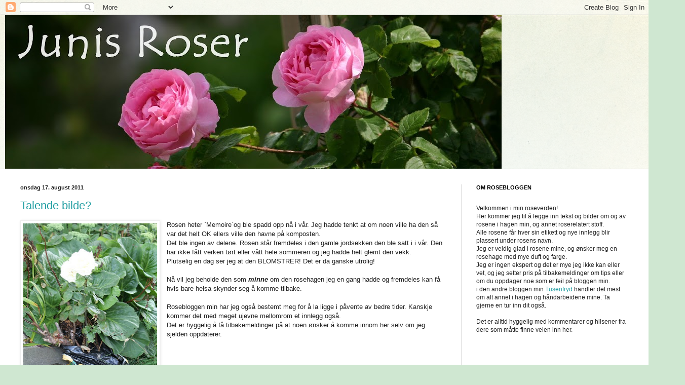

--- FILE ---
content_type: text/html; charset=UTF-8
request_url: https://junisroseblogg.blogspot.com/
body_size: 25827
content:
<!DOCTYPE html>
<html class='v2' dir='ltr' lang='no'>
<head>
<link href='https://www.blogger.com/static/v1/widgets/335934321-css_bundle_v2.css' rel='stylesheet' type='text/css'/>
<meta content='width=1100' name='viewport'/>
<meta content='text/html; charset=UTF-8' http-equiv='Content-Type'/>
<meta content='blogger' name='generator'/>
<link href='https://junisroseblogg.blogspot.com/favicon.ico' rel='icon' type='image/x-icon'/>
<link href='http://junisroseblogg.blogspot.com/' rel='canonical'/>
<link rel="alternate" type="application/atom+xml" title="Junis Roser - Atom" href="https://junisroseblogg.blogspot.com/feeds/posts/default" />
<link rel="alternate" type="application/rss+xml" title="Junis Roser - RSS" href="https://junisroseblogg.blogspot.com/feeds/posts/default?alt=rss" />
<link rel="service.post" type="application/atom+xml" title="Junis Roser - Atom" href="https://www.blogger.com/feeds/8976621382684650334/posts/default" />
<!--Can't find substitution for tag [blog.ieCssRetrofitLinks]-->
<meta content='http://junisroseblogg.blogspot.com/' property='og:url'/>
<meta content='Junis Roser' property='og:title'/>
<meta content='' property='og:description'/>
<title>Junis Roser</title>
<style id='page-skin-1' type='text/css'><!--
/*
-----------------------------------------------
Blogger Template Style
Name:     Simple
Designer: Blogger
URL:      www.blogger.com
----------------------------------------------- */
/* Content
----------------------------------------------- */
body {
font: normal normal 12px Arial, Tahoma, Helvetica, FreeSans, sans-serif;
color: #222222;
background: #cfe7d1 url(//themes.googleusercontent.com/image?id=1x_TqXo6-7t6y2ZiuOyQ2Bk6Zod9CTtyKYtRui0IeQJe6hVlJcQiXYG2xQGkxKvl6iZMJ) repeat fixed top center /* Credit: gaffera (http://www.istockphoto.com/googleimages.php?id=4072573&amp;platform=blogger) */;
padding: 0 0 0 0;
background-attachment: scroll;
}
html body .content-outer {
min-width: 0;
max-width: 100%;
width: 100%;
}
h2 {
font-size: 22px;
}
a:link {
text-decoration:none;
color: #249fa3;
}
a:visited {
text-decoration:none;
color: #7c93a1;
}
a:hover {
text-decoration:underline;
color: #5dc2c0;
}
.body-fauxcolumn-outer .fauxcolumn-inner {
background: transparent url(https://resources.blogblog.com/blogblog/data/1kt/simple/body_gradient_tile_light.png) repeat scroll top left;
_background-image: none;
}
.body-fauxcolumn-outer .cap-top {
position: absolute;
z-index: 1;
height: 400px;
width: 100%;
}
.body-fauxcolumn-outer .cap-top .cap-left {
width: 100%;
background: transparent url(https://resources.blogblog.com/blogblog/data/1kt/simple/gradients_light.png) repeat-x scroll top left;
_background-image: none;
}
.content-outer {
-moz-box-shadow: 0 0 0 rgba(0, 0, 0, .15);
-webkit-box-shadow: 0 0 0 rgba(0, 0, 0, .15);
-goog-ms-box-shadow: 0 0 0 #333333;
box-shadow: 0 0 0 rgba(0, 0, 0, .15);
margin-bottom: 1px;
}
.content-inner {
padding: 0 0;
}
.main-outer, .footer-outer {
background-color: #ffffff;
}
/* Header
----------------------------------------------- */
.header-outer {
background: transparent none repeat-x scroll 0 -400px;
_background-image: none;
}
.Header h1 {
font: normal normal 70px Arial, Tahoma, Helvetica, FreeSans, sans-serif;
color: #249fa3;
text-shadow: 0 0 0 rgba(0, 0, 0, .2);
}
.Header h1 a {
color: #249fa3;
}
.Header .description {
font-size: 200%;
color: #444444;
}
.header-inner .Header .titlewrapper {
padding: 22px 30px;
}
.header-inner .Header .descriptionwrapper {
padding: 0 30px;
}
/* Tabs
----------------------------------------------- */
.tabs-inner .section:first-child {
border-top: 0 solid #dddddd;
}
.tabs-inner .section:first-child ul {
margin-top: -0;
border-top: 0 solid #dddddd;
border-left: 0 solid #dddddd;
border-right: 0 solid #dddddd;
}
.tabs-inner .widget ul {
background: transparent none repeat-x scroll 0 -800px;
_background-image: none;
border-bottom: 0 solid #dddddd;
margin-top: 0;
margin-left: -0;
margin-right: -0;
}
.tabs-inner .widget li a {
display: inline-block;
padding: .6em 1em;
font: normal normal 20px Arial, Tahoma, Helvetica, FreeSans, sans-serif;
color: #00818b;
border-left: 0 solid #ffffff;
border-right: 0 solid #dddddd;
}
.tabs-inner .widget li:first-child a {
border-left: none;
}
.tabs-inner .widget li.selected a, .tabs-inner .widget li a:hover {
color: #444444;
background-color: transparent;
text-decoration: none;
}
/* Columns
----------------------------------------------- */
.main-outer {
border-top: 1px solid #dddddd;
}
.fauxcolumn-left-outer .fauxcolumn-inner {
border-right: 1px solid #dddddd;
}
.fauxcolumn-right-outer .fauxcolumn-inner {
border-left: 1px solid #dddddd;
}
/* Headings
----------------------------------------------- */
div.widget > h2,
div.widget h2.title {
margin: 0 0 1em 0;
font: normal bold 11px Arial, Tahoma, Helvetica, FreeSans, sans-serif;
color: #000000;
}
/* Widgets
----------------------------------------------- */
.widget .zippy {
color: #999999;
text-shadow: 2px 2px 1px rgba(0, 0, 0, .1);
}
.widget .popular-posts ul {
list-style: none;
}
/* Posts
----------------------------------------------- */
h2.date-header {
font: normal bold 11px Arial, Tahoma, Helvetica, FreeSans, sans-serif;
}
.date-header span {
background-color: transparent;
color: #222222;
padding: inherit;
letter-spacing: inherit;
margin: inherit;
}
.main-inner {
padding-top: 30px;
padding-bottom: 30px;
}
.main-inner .column-center-inner {
padding: 0 15px;
}
.main-inner .column-center-inner .section {
margin: 0 15px;
}
.post {
margin: 0 0 25px 0;
}
h3.post-title, .comments h4 {
font: normal normal 22px Arial, Tahoma, Helvetica, FreeSans, sans-serif;
margin: .75em 0 0;
}
.post-body {
font-size: 110%;
line-height: 1.4;
position: relative;
}
.post-body img, .post-body .tr-caption-container, .Profile img, .Image img,
.BlogList .item-thumbnail img {
padding: 2px;
background: #ffffff;
border: 1px solid #eeeeee;
-moz-box-shadow: 1px 1px 5px rgba(0, 0, 0, .1);
-webkit-box-shadow: 1px 1px 5px rgba(0, 0, 0, .1);
box-shadow: 1px 1px 5px rgba(0, 0, 0, .1);
}
.post-body img, .post-body .tr-caption-container {
padding: 5px;
}
.post-body .tr-caption-container {
color: #222222;
}
.post-body .tr-caption-container img {
padding: 0;
background: transparent;
border: none;
-moz-box-shadow: 0 0 0 rgba(0, 0, 0, .1);
-webkit-box-shadow: 0 0 0 rgba(0, 0, 0, .1);
box-shadow: 0 0 0 rgba(0, 0, 0, .1);
}
.post-header {
margin: 0 0 1.5em;
line-height: 1.6;
font-size: 90%;
}
.post-footer {
margin: 20px -2px 0;
padding: 5px 10px;
color: #666666;
background-color: #f9f9f9;
border-bottom: 1px solid #eeeeee;
line-height: 1.6;
font-size: 90%;
}
#comments .comment-author {
padding-top: 1.5em;
border-top: 1px solid #dddddd;
background-position: 0 1.5em;
}
#comments .comment-author:first-child {
padding-top: 0;
border-top: none;
}
.avatar-image-container {
margin: .2em 0 0;
}
#comments .avatar-image-container img {
border: 1px solid #eeeeee;
}
/* Comments
----------------------------------------------- */
.comments .comments-content .icon.blog-author {
background-repeat: no-repeat;
background-image: url([data-uri]);
}
.comments .comments-content .loadmore a {
border-top: 1px solid #999999;
border-bottom: 1px solid #999999;
}
.comments .comment-thread.inline-thread {
background-color: #f9f9f9;
}
.comments .continue {
border-top: 2px solid #999999;
}
/* Accents
---------------------------------------------- */
.section-columns td.columns-cell {
border-left: 1px solid #dddddd;
}
.blog-pager {
background: transparent none no-repeat scroll top center;
}
.blog-pager-older-link, .home-link,
.blog-pager-newer-link {
background-color: #ffffff;
padding: 5px;
}
.footer-outer {
border-top: 0 dashed #bbbbbb;
}
/* Mobile
----------------------------------------------- */
body.mobile  {
background-size: auto;
}
.mobile .body-fauxcolumn-outer {
background: transparent none repeat scroll top left;
}
.mobile .body-fauxcolumn-outer .cap-top {
background-size: 100% auto;
}
.mobile .content-outer {
-webkit-box-shadow: 0 0 3px rgba(0, 0, 0, .15);
box-shadow: 0 0 3px rgba(0, 0, 0, .15);
}
.mobile .tabs-inner .widget ul {
margin-left: 0;
margin-right: 0;
}
.mobile .post {
margin: 0;
}
.mobile .main-inner .column-center-inner .section {
margin: 0;
}
.mobile .date-header span {
padding: 0.1em 10px;
margin: 0 -10px;
}
.mobile h3.post-title {
margin: 0;
}
.mobile .blog-pager {
background: transparent none no-repeat scroll top center;
}
.mobile .footer-outer {
border-top: none;
}
.mobile .main-inner, .mobile .footer-inner {
background-color: #ffffff;
}
.mobile-index-contents {
color: #222222;
}
.mobile-link-button {
background-color: #249fa3;
}
.mobile-link-button a:link, .mobile-link-button a:visited {
color: #ffffff;
}
.mobile .tabs-inner .section:first-child {
border-top: none;
}
.mobile .tabs-inner .PageList .widget-content {
background-color: transparent;
color: #444444;
border-top: 0 solid #dddddd;
border-bottom: 0 solid #dddddd;
}
.mobile .tabs-inner .PageList .widget-content .pagelist-arrow {
border-left: 1px solid #dddddd;
}

--></style>
<style id='template-skin-1' type='text/css'><!--
body {
min-width: 1260px;
}
.content-outer, .content-fauxcolumn-outer, .region-inner {
min-width: 1260px;
max-width: 1260px;
_width: 1260px;
}
.main-inner .columns {
padding-left: 0;
padding-right: 360px;
}
.main-inner .fauxcolumn-center-outer {
left: 0;
right: 360px;
/* IE6 does not respect left and right together */
_width: expression(this.parentNode.offsetWidth -
parseInt("0") -
parseInt("360px") + 'px');
}
.main-inner .fauxcolumn-left-outer {
width: 0;
}
.main-inner .fauxcolumn-right-outer {
width: 360px;
}
.main-inner .column-left-outer {
width: 0;
right: 100%;
margin-left: -0;
}
.main-inner .column-right-outer {
width: 360px;
margin-right: -360px;
}
#layout {
min-width: 0;
}
#layout .content-outer {
min-width: 0;
width: 800px;
}
#layout .region-inner {
min-width: 0;
width: auto;
}
body#layout div.add_widget {
padding: 8px;
}
body#layout div.add_widget a {
margin-left: 32px;
}
--></style>
<style>
    body {background-image:url(\/\/themes.googleusercontent.com\/image?id=1x_TqXo6-7t6y2ZiuOyQ2Bk6Zod9CTtyKYtRui0IeQJe6hVlJcQiXYG2xQGkxKvl6iZMJ);}
    
@media (max-width: 200px) { body {background-image:url(\/\/themes.googleusercontent.com\/image?id=1x_TqXo6-7t6y2ZiuOyQ2Bk6Zod9CTtyKYtRui0IeQJe6hVlJcQiXYG2xQGkxKvl6iZMJ&options=w200);}}
@media (max-width: 400px) and (min-width: 201px) { body {background-image:url(\/\/themes.googleusercontent.com\/image?id=1x_TqXo6-7t6y2ZiuOyQ2Bk6Zod9CTtyKYtRui0IeQJe6hVlJcQiXYG2xQGkxKvl6iZMJ&options=w400);}}
@media (max-width: 800px) and (min-width: 401px) { body {background-image:url(\/\/themes.googleusercontent.com\/image?id=1x_TqXo6-7t6y2ZiuOyQ2Bk6Zod9CTtyKYtRui0IeQJe6hVlJcQiXYG2xQGkxKvl6iZMJ&options=w800);}}
@media (max-width: 1200px) and (min-width: 801px) { body {background-image:url(\/\/themes.googleusercontent.com\/image?id=1x_TqXo6-7t6y2ZiuOyQ2Bk6Zod9CTtyKYtRui0IeQJe6hVlJcQiXYG2xQGkxKvl6iZMJ&options=w1200);}}
/* Last tag covers anything over one higher than the previous max-size cap. */
@media (min-width: 1201px) { body {background-image:url(\/\/themes.googleusercontent.com\/image?id=1x_TqXo6-7t6y2ZiuOyQ2Bk6Zod9CTtyKYtRui0IeQJe6hVlJcQiXYG2xQGkxKvl6iZMJ&options=w1600);}}
  </style>
<link href='https://www.blogger.com/dyn-css/authorization.css?targetBlogID=8976621382684650334&amp;zx=3236b03c-e441-4a86-9b9b-462f5eed3584' media='none' onload='if(media!=&#39;all&#39;)media=&#39;all&#39;' rel='stylesheet'/><noscript><link href='https://www.blogger.com/dyn-css/authorization.css?targetBlogID=8976621382684650334&amp;zx=3236b03c-e441-4a86-9b9b-462f5eed3584' rel='stylesheet'/></noscript>
<meta name='google-adsense-platform-account' content='ca-host-pub-1556223355139109'/>
<meta name='google-adsense-platform-domain' content='blogspot.com'/>

</head>
<body class='loading variant-wide'>
<div class='navbar section' id='navbar' name='Navbar'><div class='widget Navbar' data-version='1' id='Navbar1'><script type="text/javascript">
    function setAttributeOnload(object, attribute, val) {
      if(window.addEventListener) {
        window.addEventListener('load',
          function(){ object[attribute] = val; }, false);
      } else {
        window.attachEvent('onload', function(){ object[attribute] = val; });
      }
    }
  </script>
<div id="navbar-iframe-container"></div>
<script type="text/javascript" src="https://apis.google.com/js/platform.js"></script>
<script type="text/javascript">
      gapi.load("gapi.iframes:gapi.iframes.style.bubble", function() {
        if (gapi.iframes && gapi.iframes.getContext) {
          gapi.iframes.getContext().openChild({
              url: 'https://www.blogger.com/navbar/8976621382684650334?origin\x3dhttps://junisroseblogg.blogspot.com',
              where: document.getElementById("navbar-iframe-container"),
              id: "navbar-iframe"
          });
        }
      });
    </script><script type="text/javascript">
(function() {
var script = document.createElement('script');
script.type = 'text/javascript';
script.src = '//pagead2.googlesyndication.com/pagead/js/google_top_exp.js';
var head = document.getElementsByTagName('head')[0];
if (head) {
head.appendChild(script);
}})();
</script>
</div></div>
<div itemscope='itemscope' itemtype='http://schema.org/Blog' style='display: none;'>
<meta content='Junis Roser' itemprop='name'/>
</div>
<div class='body-fauxcolumns'>
<div class='fauxcolumn-outer body-fauxcolumn-outer'>
<div class='cap-top'>
<div class='cap-left'></div>
<div class='cap-right'></div>
</div>
<div class='fauxborder-left'>
<div class='fauxborder-right'></div>
<div class='fauxcolumn-inner'>
</div>
</div>
<div class='cap-bottom'>
<div class='cap-left'></div>
<div class='cap-right'></div>
</div>
</div>
</div>
<div class='content'>
<div class='content-fauxcolumns'>
<div class='fauxcolumn-outer content-fauxcolumn-outer'>
<div class='cap-top'>
<div class='cap-left'></div>
<div class='cap-right'></div>
</div>
<div class='fauxborder-left'>
<div class='fauxborder-right'></div>
<div class='fauxcolumn-inner'>
</div>
</div>
<div class='cap-bottom'>
<div class='cap-left'></div>
<div class='cap-right'></div>
</div>
</div>
</div>
<div class='content-outer'>
<div class='content-cap-top cap-top'>
<div class='cap-left'></div>
<div class='cap-right'></div>
</div>
<div class='fauxborder-left content-fauxborder-left'>
<div class='fauxborder-right content-fauxborder-right'></div>
<div class='content-inner'>
<header>
<div class='header-outer'>
<div class='header-cap-top cap-top'>
<div class='cap-left'></div>
<div class='cap-right'></div>
</div>
<div class='fauxborder-left header-fauxborder-left'>
<div class='fauxborder-right header-fauxborder-right'></div>
<div class='region-inner header-inner'>
<div class='header section' id='header' name='Overskrift'><div class='widget Header' data-version='1' id='Header1'>
<div id='header-inner'>
<a href='https://junisroseblogg.blogspot.com/' style='display: block'>
<img alt="Junis Roser" height="303px; " id="Header1_headerimg" src="//4.bp.blogspot.com/_KPXaHk7qTGA/S6aDLTLyecI/AAAAAAAAJmU/v68cmATtX28/S980-R/30.6.09+056.jpg" style="display: block" width="980px; ">
</a>
</div>
</div></div>
</div>
</div>
<div class='header-cap-bottom cap-bottom'>
<div class='cap-left'></div>
<div class='cap-right'></div>
</div>
</div>
</header>
<div class='tabs-outer'>
<div class='tabs-cap-top cap-top'>
<div class='cap-left'></div>
<div class='cap-right'></div>
</div>
<div class='fauxborder-left tabs-fauxborder-left'>
<div class='fauxborder-right tabs-fauxborder-right'></div>
<div class='region-inner tabs-inner'>
<div class='tabs no-items section' id='crosscol' name='Krysskolonne'></div>
<div class='tabs no-items section' id='crosscol-overflow' name='Cross-Column 2'></div>
</div>
</div>
<div class='tabs-cap-bottom cap-bottom'>
<div class='cap-left'></div>
<div class='cap-right'></div>
</div>
</div>
<div class='main-outer'>
<div class='main-cap-top cap-top'>
<div class='cap-left'></div>
<div class='cap-right'></div>
</div>
<div class='fauxborder-left main-fauxborder-left'>
<div class='fauxborder-right main-fauxborder-right'></div>
<div class='region-inner main-inner'>
<div class='columns fauxcolumns'>
<div class='fauxcolumn-outer fauxcolumn-center-outer'>
<div class='cap-top'>
<div class='cap-left'></div>
<div class='cap-right'></div>
</div>
<div class='fauxborder-left'>
<div class='fauxborder-right'></div>
<div class='fauxcolumn-inner'>
</div>
</div>
<div class='cap-bottom'>
<div class='cap-left'></div>
<div class='cap-right'></div>
</div>
</div>
<div class='fauxcolumn-outer fauxcolumn-left-outer'>
<div class='cap-top'>
<div class='cap-left'></div>
<div class='cap-right'></div>
</div>
<div class='fauxborder-left'>
<div class='fauxborder-right'></div>
<div class='fauxcolumn-inner'>
</div>
</div>
<div class='cap-bottom'>
<div class='cap-left'></div>
<div class='cap-right'></div>
</div>
</div>
<div class='fauxcolumn-outer fauxcolumn-right-outer'>
<div class='cap-top'>
<div class='cap-left'></div>
<div class='cap-right'></div>
</div>
<div class='fauxborder-left'>
<div class='fauxborder-right'></div>
<div class='fauxcolumn-inner'>
</div>
</div>
<div class='cap-bottom'>
<div class='cap-left'></div>
<div class='cap-right'></div>
</div>
</div>
<!-- corrects IE6 width calculation -->
<div class='columns-inner'>
<div class='column-center-outer'>
<div class='column-center-inner'>
<div class='main section' id='main' name='Hoveddel'><div class='widget Blog' data-version='1' id='Blog1'>
<div class='blog-posts hfeed'>

          <div class="date-outer">
        
<h2 class='date-header'><span>onsdag 17. august 2011</span></h2>

          <div class="date-posts">
        
<div class='post-outer'>
<div class='post hentry uncustomized-post-template' itemprop='blogPost' itemscope='itemscope' itemtype='http://schema.org/BlogPosting'>
<meta content='https://blogger.googleusercontent.com/img/b/R29vZ2xl/AVvXsEj5Bi8PX7AFu8WLHX2-Znv-Ah0NoZl4r2yEhVGLtmpzi6-2-fDC9ijE72mWdzOwLJajRG2el8GO3lBLXvJ2v7GHZfTMvfPiC7NzUWr8n6OE-5qyh44ItnQMqTEKSabyuHNlFStlS-d2maMx/s400/IMG_7232.JPG' itemprop='image_url'/>
<meta content='8976621382684650334' itemprop='blogId'/>
<meta content='5328737690488176927' itemprop='postId'/>
<a name='5328737690488176927'></a>
<h3 class='post-title entry-title' itemprop='name'>
<a href='https://junisroseblogg.blogspot.com/2011/08/talende-bilde.html'>Talende bilde?</a>
</h3>
<div class='post-header'>
<div class='post-header-line-1'></div>
</div>
<div class='post-body entry-content' id='post-body-5328737690488176927' itemprop='description articleBody'>
<div class="separator" style="clear: both; text-align: center;">
<a href="https://blogger.googleusercontent.com/img/b/R29vZ2xl/AVvXsEj5Bi8PX7AFu8WLHX2-Znv-Ah0NoZl4r2yEhVGLtmpzi6-2-fDC9ijE72mWdzOwLJajRG2el8GO3lBLXvJ2v7GHZfTMvfPiC7NzUWr8n6OE-5qyh44ItnQMqTEKSabyuHNlFStlS-d2maMx/s1600/IMG_7232.JPG" imageanchor="1" style="clear: left; float: left; margin-bottom: 1em; margin-right: 1em;"><img border="0" height="400" src="https://blogger.googleusercontent.com/img/b/R29vZ2xl/AVvXsEj5Bi8PX7AFu8WLHX2-Znv-Ah0NoZl4r2yEhVGLtmpzi6-2-fDC9ijE72mWdzOwLJajRG2el8GO3lBLXvJ2v7GHZfTMvfPiC7NzUWr8n6OE-5qyh44ItnQMqTEKSabyuHNlFStlS-d2maMx/s400/IMG_7232.JPG" width="264" /></a></div>
Rosen heter `Memoire`og ble spadd opp nå i vår. Jeg hadde tenkt at om noen ville ha den så var det helt OK ellers ville den havne på komposten.<br />
Det ble ingen av delene. Rosen står fremdeles i den gamle jordsekken den ble satt i i vår. Den har ikke fått verken tørt eller vått hele sommeren og jeg hadde helt glemt den vekk.<br />
Plutselig en dag ser jeg at den BLOMSTRER! Det er da ganske utrolig!<br />
<br />
Nå vil jeg beholde den som<i><b> minne</b></i> om den rosehagen jeg en gang hadde og fremdeles kan få hvis bare helsa skynder seg å komme tilbake.<br />
<br />
Rosebloggen min har jeg også bestemt meg for å la ligge i påvente av bedre tider. Kanskje kommer det med meget ujevne mellomrom et innlegg også.<br />
Det er hyggelig å få tilbakemeldinger på at noen ønsker å komme innom her selv om jeg sjelden oppdaterer.<br />
<br />
<br />
<div style='clear: both;'></div>
</div>
<div class='post-footer'>
<div class='post-footer-line post-footer-line-1'>
<span class='post-author vcard'>
Lagt inn av
<span class='fn' itemprop='author' itemscope='itemscope' itemtype='http://schema.org/Person'>
<span itemprop='name'>elle-melle</span>
</span>
</span>
<span class='post-timestamp'>
kl.
<meta content='http://junisroseblogg.blogspot.com/2011/08/talende-bilde.html' itemprop='url'/>
<a class='timestamp-link' href='https://junisroseblogg.blogspot.com/2011/08/talende-bilde.html' rel='bookmark' title='permanent link'><abbr class='published' itemprop='datePublished' title='2011-08-17T13:16:00+02:00'>13:16</abbr></a>
</span>
<span class='post-comment-link'>
<a class='comment-link' href='https://www.blogger.com/comment/fullpage/post/8976621382684650334/5328737690488176927' onclick='javascript:window.open(this.href, "bloggerPopup", "toolbar=0,location=0,statusbar=1,menubar=0,scrollbars=yes,width=640,height=500"); return false;'>
7 kommentarer:
  </a>
</span>
<span class='post-icons'>
<span class='item-control blog-admin pid-927892331'>
<a href='https://www.blogger.com/post-edit.g?blogID=8976621382684650334&postID=5328737690488176927&from=pencil' title='Rediger innlegg'>
<img alt='' class='icon-action' height='18' src='https://resources.blogblog.com/img/icon18_edit_allbkg.gif' width='18'/>
</a>
</span>
</span>
<div class='post-share-buttons goog-inline-block'>
</div>
</div>
<div class='post-footer-line post-footer-line-2'>
<span class='post-labels'>
</span>
</div>
<div class='post-footer-line post-footer-line-3'>
<span class='post-location'>
</span>
</div>
</div>
</div>
</div>

          </div></div>
        

          <div class="date-outer">
        
<h2 class='date-header'><span>torsdag 9. juni 2011</span></h2>

          <div class="date-posts">
        
<div class='post-outer'>
<div class='post hentry uncustomized-post-template' itemprop='blogPost' itemscope='itemscope' itemtype='http://schema.org/BlogPosting'>
<meta content='https://blogger.googleusercontent.com/img/b/R29vZ2xl/AVvXsEi_2dkHmb6ZfY6czlRLjWcTds4nkx0LrwNQFi4uvnZr1cIMB8hTFikgMiWMTkVNAXcGmp4-WU2_G5jxRZlMOeUHRM9ft2hmjzcK-OrqEk5VBNDwdgvUZMSaWIVXw9Mkp-WaS_ZBopgPnIc0/s640/Louise+Bugnet.jpg' itemprop='image_url'/>
<meta content='8976621382684650334' itemprop='blogId'/>
<meta content='557027209320934365' itemprop='postId'/>
<a name='557027209320934365'></a>
<h3 class='post-title entry-title' itemprop='name'>
<a href='https://junisroseblogg.blogspot.com/2011/06/takk-for-meg.html'>Takk for meg</a>
</h3>
<div class='post-header'>
<div class='post-header-line-1'></div>
</div>
<div class='post-body entry-content' id='post-body-557027209320934365' itemprop='description articleBody'>
<div class="separator" style="clear: both; text-align: center;">
<a href="https://blogger.googleusercontent.com/img/b/R29vZ2xl/AVvXsEi_2dkHmb6ZfY6czlRLjWcTds4nkx0LrwNQFi4uvnZr1cIMB8hTFikgMiWMTkVNAXcGmp4-WU2_G5jxRZlMOeUHRM9ft2hmjzcK-OrqEk5VBNDwdgvUZMSaWIVXw9Mkp-WaS_ZBopgPnIc0/s1600/Louise+Bugnet.jpg" imageanchor="1" style="margin-left: 1em; margin-right: 1em;"><img border="0" height="320" src="https://blogger.googleusercontent.com/img/b/R29vZ2xl/AVvXsEi_2dkHmb6ZfY6czlRLjWcTds4nkx0LrwNQFi4uvnZr1cIMB8hTFikgMiWMTkVNAXcGmp4-WU2_G5jxRZlMOeUHRM9ft2hmjzcK-OrqEk5VBNDwdgvUZMSaWIVXw9Mkp-WaS_ZBopgPnIc0/s640/Louise+Bugnet.jpg" width="640" /></a></div>
<div class="separator" style="clear: both; text-align: center;">
<br /></div>
&nbsp;Det er lenge siden siste oppdatering her, jeg har vel bare utsatt det uungåelige.<br />
Jeg har ikke lenger kapasitet til å stelle rosehagen min ordentlig og heller ikke kapasitet til å drive flere blogger. Alle innlegg om roser kommer til å bli publisert på "alt mulig bloggen" min <a href="http://maritstusenfryd.blogspot.com/">Tusenfryd</a>, så&nbsp;om noen dager blir denne bloggen stengt.<br />
<br />
<b><i><span class="Apple-style-span" style="font-size: x-large;">Takk</span></i></b> til alle dere som har vært innom her og takk for alle kommentarene der har gitt meg!
<div style='clear: both;'></div>
</div>
<div class='post-footer'>
<div class='post-footer-line post-footer-line-1'>
<span class='post-author vcard'>
Lagt inn av
<span class='fn' itemprop='author' itemscope='itemscope' itemtype='http://schema.org/Person'>
<span itemprop='name'>elle-melle</span>
</span>
</span>
<span class='post-timestamp'>
kl.
<meta content='http://junisroseblogg.blogspot.com/2011/06/takk-for-meg.html' itemprop='url'/>
<a class='timestamp-link' href='https://junisroseblogg.blogspot.com/2011/06/takk-for-meg.html' rel='bookmark' title='permanent link'><abbr class='published' itemprop='datePublished' title='2011-06-09T09:54:00+02:00'>09:54</abbr></a>
</span>
<span class='post-comment-link'>
<a class='comment-link' href='https://www.blogger.com/comment/fullpage/post/8976621382684650334/557027209320934365' onclick='javascript:window.open(this.href, "bloggerPopup", "toolbar=0,location=0,statusbar=1,menubar=0,scrollbars=yes,width=640,height=500"); return false;'>
6 kommentarer:
  </a>
</span>
<span class='post-icons'>
<span class='item-control blog-admin pid-927892331'>
<a href='https://www.blogger.com/post-edit.g?blogID=8976621382684650334&postID=557027209320934365&from=pencil' title='Rediger innlegg'>
<img alt='' class='icon-action' height='18' src='https://resources.blogblog.com/img/icon18_edit_allbkg.gif' width='18'/>
</a>
</span>
</span>
<div class='post-share-buttons goog-inline-block'>
</div>
</div>
<div class='post-footer-line post-footer-line-2'>
<span class='post-labels'>
Etiketter:
<a href='https://junisroseblogg.blogspot.com/search/label/LOUISE%20BUGNET' rel='tag'>LOUISE BUGNET</a>
</span>
</div>
<div class='post-footer-line post-footer-line-3'>
<span class='post-location'>
</span>
</div>
</div>
</div>
</div>

          </div></div>
        

          <div class="date-outer">
        
<h2 class='date-header'><span>lørdag 28. august 2010</span></h2>

          <div class="date-posts">
        
<div class='post-outer'>
<div class='post hentry uncustomized-post-template' itemprop='blogPost' itemscope='itemscope' itemtype='http://schema.org/BlogPosting'>
<meta content='https://blogger.googleusercontent.com/img/b/R29vZ2xl/AVvXsEjFUAr03HFdAhgI37V9Y-0IvCtOu8gUxC73xI0WMtNG2Yw5lH_wZjyJGd-9NPkWzZRiZYszn5hebe4DmpbXY0zslcPKsa2_2-nt72OJY04i_CRgZ0DEIyqptLWY01iTgF0XT5ggYR5Mqhkt/s400/roseborgpotte.jpg' itemprop='image_url'/>
<meta content='8976621382684650334' itemprop='blogId'/>
<meta content='4806017401990451098' itemprop='postId'/>
<a name='4806017401990451098'></a>
<h3 class='post-title entry-title' itemprop='name'>
<a href='https://junisroseblogg.blogspot.com/2010/08/rosenborg-er-en-av-flere-roser-som-ble.html'>Rosenborg, en vinner!</a>
</h3>
<div class='post-header'>
<div class='post-header-line-1'></div>
</div>
<div class='post-body entry-content' id='post-body-4806017401990451098' itemprop='description articleBody'>
<div class="separator" style="clear: both; text-align: center;">
<a href="https://blogger.googleusercontent.com/img/b/R29vZ2xl/AVvXsEjFUAr03HFdAhgI37V9Y-0IvCtOu8gUxC73xI0WMtNG2Yw5lH_wZjyJGd-9NPkWzZRiZYszn5hebe4DmpbXY0zslcPKsa2_2-nt72OJY04i_CRgZ0DEIyqptLWY01iTgF0XT5ggYR5Mqhkt/s1600/roseborgpotte.jpg" imageanchor="1" style="clear: left; cssfloat: left; float: left; margin-bottom: 1em; margin-right: 1em;"><img border="0" height="400" ox="true" src="https://blogger.googleusercontent.com/img/b/R29vZ2xl/AVvXsEjFUAr03HFdAhgI37V9Y-0IvCtOu8gUxC73xI0WMtNG2Yw5lH_wZjyJGd-9NPkWzZRiZYszn5hebe4DmpbXY0zslcPKsa2_2-nt72OJY04i_CRgZ0DEIyqptLWY01iTgF0XT5ggYR5Mqhkt/s400/roseborgpotte.jpg" width="298" /></a></div>
<br />
<br />
<br />
Rosenborg er en av flere roser som ble gravd opp i vår. Den hadde det ikke så bra i våres og fikk&nbsp;tilbringe sommeren i potte for at jeg skulle kunne se om det var bryet verd&nbsp; å spare på den. Det har det så absolutt vært. I fjor var hun nydelig og jeg var så redd for å miste henne, men det ser nå ut til at hun er enda finerer enn i fjor. Takk og pris! <br />
Det har ikke vært antydning til sykdom eller rust, jeg tror&nbsp;ikke hun har vært angrepet av en eneste stakkars lus heller. <br />
<div style="border-bottom: medium none; border-left: medium none; border-right: medium none; border-top: medium none;">
Ingen rådyr har spist av henne og aldri har hun hatt så mange blomster.</div>
<div style="border-bottom: medium none; border-left: medium none; border-right: medium none; border-top: medium none;">
<br /></div>
<div style="border-bottom: medium none; border-left: medium none; border-right: medium none; border-top: medium none;">
<div class="separator" style="clear: both; text-align: center;">
<a href="https://blogger.googleusercontent.com/img/b/R29vZ2xl/AVvXsEg8rM4SyS7bZNyNc8cgTWcT67TiqjQ6MuS-YO7wbOKYGGmYxL9DfXw8c7JUqNCvZDO9Cw42x5zMl5c3EHPAhO4zekQk1IPUZ1c4jn6qApOLcHjbZfP0rTezfdgxGyRCVWMQLU8JWyOrGVkb/s1600/rosenborgknopper.jpg" imageanchor="1" style="margin-left: 1em; margin-right: 1em;"><img border="0" height="320" ox="true" src="https://blogger.googleusercontent.com/img/b/R29vZ2xl/AVvXsEg8rM4SyS7bZNyNc8cgTWcT67TiqjQ6MuS-YO7wbOKYGGmYxL9DfXw8c7JUqNCvZDO9Cw42x5zMl5c3EHPAhO4zekQk1IPUZ1c4jn6qApOLcHjbZfP0rTezfdgxGyRCVWMQLU8JWyOrGVkb/s640/rosenborgknopper.jpg" width="640" /></a></div>
<div class="separator" style="clear: both; text-align: center;">
<br /></div>
<div class="separator" style="clear: both; text-align: justify;">
Når knoppene kommer er de lik mange roseknopper, men når de åpner seg skjer det litt anneledes.</div>
<div style="text-align: justify;">
De&nbsp;underste kronbladene folder seg helt ut før de innerste følger etter, litt spesiellt men utrolig vakkert.&nbsp;</div>
</div>
<div style="border-bottom: medium none; border-left: medium none; border-right: medium none; border-top: medium none;">
<div style="text-align: justify;">
Det kjennes SÅ godt etter denne&nbsp;vinterens&nbsp;prøvelser at de aller fleste rosene har klart seg og blomstrer som vanlig.</div>
<div style="text-align: center;">
<br /></div>
</div>
<div style="border-bottom: medium none; border-left: medium none; border-right: medium none; border-top: medium none;">
<div class="separator" style="clear: both; text-align: center;">
<a href="https://blogger.googleusercontent.com/img/b/R29vZ2xl/AVvXsEjRyCzHbjyC6J-RbukvKsCNairlel7KcJtTsFHb6zuCySgOUXzRPHb-JU6iDSNJpEge-K8n3DTBSL7RcCcFDIBRVXdb3Gb48SoqYTXAhp8L9YH054ZmMGLioKFoBRPviulZnZyeHiT7YkcZ/s1600/rosenborg.jpg" imageanchor="1" style="margin-left: 1em; margin-right: 1em;"><img border="0" height="400" ox="true" src="https://blogger.googleusercontent.com/img/b/R29vZ2xl/AVvXsEjRyCzHbjyC6J-RbukvKsCNairlel7KcJtTsFHb6zuCySgOUXzRPHb-JU6iDSNJpEge-K8n3DTBSL7RcCcFDIBRVXdb3Gb48SoqYTXAhp8L9YH054ZmMGLioKFoBRPviulZnZyeHiT7YkcZ/s400/rosenborg.jpg" width="265" /></a></div>
<br /></div>
<div style="border-bottom: medium none; border-left: medium none; border-right: medium none; border-top: medium none;">
<br /></div>
<div style='clear: both;'></div>
</div>
<div class='post-footer'>
<div class='post-footer-line post-footer-line-1'>
<span class='post-author vcard'>
Lagt inn av
<span class='fn' itemprop='author' itemscope='itemscope' itemtype='http://schema.org/Person'>
<span itemprop='name'>elle-melle</span>
</span>
</span>
<span class='post-timestamp'>
kl.
<meta content='http://junisroseblogg.blogspot.com/2010/08/rosenborg-er-en-av-flere-roser-som-ble.html' itemprop='url'/>
<a class='timestamp-link' href='https://junisroseblogg.blogspot.com/2010/08/rosenborg-er-en-av-flere-roser-som-ble.html' rel='bookmark' title='permanent link'><abbr class='published' itemprop='datePublished' title='2010-08-28T13:09:00+02:00'>13:09</abbr></a>
</span>
<span class='post-comment-link'>
<a class='comment-link' href='https://www.blogger.com/comment/fullpage/post/8976621382684650334/4806017401990451098' onclick='javascript:window.open(this.href, "bloggerPopup", "toolbar=0,location=0,statusbar=1,menubar=0,scrollbars=yes,width=640,height=500"); return false;'>
6 kommentarer:
  </a>
</span>
<span class='post-icons'>
<span class='item-control blog-admin pid-927892331'>
<a href='https://www.blogger.com/post-edit.g?blogID=8976621382684650334&postID=4806017401990451098&from=pencil' title='Rediger innlegg'>
<img alt='' class='icon-action' height='18' src='https://resources.blogblog.com/img/icon18_edit_allbkg.gif' width='18'/>
</a>
</span>
</span>
<div class='post-share-buttons goog-inline-block'>
</div>
</div>
<div class='post-footer-line post-footer-line-2'>
<span class='post-labels'>
Etiketter:
<a href='https://junisroseblogg.blogspot.com/search/label/ROSENBORG' rel='tag'>ROSENBORG</a>
</span>
</div>
<div class='post-footer-line post-footer-line-3'>
<span class='post-location'>
</span>
</div>
</div>
</div>
</div>

          </div></div>
        

          <div class="date-outer">
        
<h2 class='date-header'><span>søndag 18. juli 2010</span></h2>

          <div class="date-posts">
        
<div class='post-outer'>
<div class='post hentry uncustomized-post-template' itemprop='blogPost' itemscope='itemscope' itemtype='http://schema.org/BlogPosting'>
<meta content='https://blogger.googleusercontent.com/img/b/R29vZ2xl/AVvXsEjcd5GovoLtdrkaO9wyOcQBfS53Ou7aqxPHdpIrsfyPn6mN2RAMqZdAHlgjsHGHrq25IF22RghMCGFzDcbhAlCrv7fLgF26Idd5w1d5fys0F6ZnuiQ53GfT-yanbsSlg_DJgG2FeFbdLeL1/s640/Rosa+offici.jpg' itemprop='image_url'/>
<meta content='8976621382684650334' itemprop='blogId'/>
<meta content='2733546017763403533' itemprop='postId'/>
<a name='2733546017763403533'></a>
<h3 class='post-title entry-title' itemprop='name'>
<a href='https://junisroseblogg.blogspot.com/2010/07/apotekerrosen.html'>Apotekerrosen</a>
</h3>
<div class='post-header'>
<div class='post-header-line-1'></div>
</div>
<div class='post-body entry-content' id='post-body-2733546017763403533' itemprop='description articleBody'>
<div class="separator" style="clear: both; text-align: center;">
<br /></div>
<div class="separator" style="border-bottom: medium none; border-left: medium none; border-right: medium none; border-top: medium none; clear: both; text-align: center;">
<a href="https://blogger.googleusercontent.com/img/b/R29vZ2xl/AVvXsEjcd5GovoLtdrkaO9wyOcQBfS53Ou7aqxPHdpIrsfyPn6mN2RAMqZdAHlgjsHGHrq25IF22RghMCGFzDcbhAlCrv7fLgF26Idd5w1d5fys0F6ZnuiQ53GfT-yanbsSlg_DJgG2FeFbdLeL1/s1600/Rosa+offici.jpg" imageanchor="1" style="margin-left: 1em; margin-right: 1em;"><img border="0" height="425" hw="true" src="https://blogger.googleusercontent.com/img/b/R29vZ2xl/AVvXsEjcd5GovoLtdrkaO9wyOcQBfS53Ou7aqxPHdpIrsfyPn6mN2RAMqZdAHlgjsHGHrq25IF22RghMCGFzDcbhAlCrv7fLgF26Idd5w1d5fys0F6ZnuiQ53GfT-yanbsSlg_DJgG2FeFbdLeL1/s640/Rosa+offici.jpg" width="640" /></a></div>
<div class="separator" style="border-bottom: medium none; border-left: medium none; border-right: medium none; border-top: medium none; clear: both; text-align: center;">
<br /></div>
<div class="separator" style="border-bottom: medium none; border-left: medium none; border-right: medium none; border-top: medium none; clear: both; text-align: center;">
<br /></div>
<div class="" style="border-bottom: medium none; border-left: medium none; border-right: medium none; border-top: medium none; clear: both; text-align: center;">
<a href="https://blogger.googleusercontent.com/img/b/R29vZ2xl/AVvXsEglKtvkDxijawUYszb_RcAHJhcCbLDGkjwm8Q2mc4l8gdzyI-3Hbfc4i0g-LfO35_CsO9bpMBc7_OvsNoUZbbnXrjhUEE0f_TaSGix8aQJNtNLrgHR_g7eFfYPq1lUd7mqUB110oRtcD-SM/s1600/Rosa+offi.jpg" imageanchor="1" style="clear: right; float: right; margin-bottom: 1em; margin-left: 1em;"><img border="0" height="400" hw="true" src="https://blogger.googleusercontent.com/img/b/R29vZ2xl/AVvXsEglKtvkDxijawUYszb_RcAHJhcCbLDGkjwm8Q2mc4l8gdzyI-3Hbfc4i0g-LfO35_CsO9bpMBc7_OvsNoUZbbnXrjhUEE0f_TaSGix8aQJNtNLrgHR_g7eFfYPq1lUd7mqUB110oRtcD-SM/s400/Rosa+offi.jpg" width="266" /></a>Rosa Officinalis eller apotekerrosen som den også kalles med et mer hverdagslig navn er en av de sommerblomstrende favorittene mine. Det er en veldig gammel rose og en tidlig kultivar av Rosa Gallica. Den kalles apotekerrose fordi den ble brukt som medisinplante, til paryme og mat. I år er den blitt en smule maltraktert etter at store og tunge greiner falt ned over den da vi fikk saget ned noen store furuer her i hagen. Heldigvis så stod den litt beskyttet av et epletre som tok i mot de verste støtene. Dette er en av de rosene jeg ikke ville være foruten, både på gunn av skjønnheten og den historiske bakgrunnen den har. Jeg gleder meg til min rose blir så stor at jeg kan plukke roseblader og lage rosegele. Foreløpig bare nyter jeg synet av den så lenge den varer. Det sies at den setter rotskudd når den dyrkes på egen rot, foreløpig har jeg ikke sett noen her, men de må gjerne komme.</div>
<div class="" style="border: medium none; clear: both; text-align: justify;">
<span style="text-align: left;">Opphav: Stammer fra en&nbsp;gang på 1400 tallet</span></div>
<div class="" style="border: medium none; clear: both; text-align: justify;">
Blomsterstørrelse: Ca 10cm</div>
<div class="" style="border: medium none; clear: both; text-align: justify;">
Duft: Sterk og søtlig</div>
<div class="separator" style="border: medium none; clear: both; text-align: justify;">
Blomstringstid: Midt på sommeren, men bare en gang</div>
<div class="separator" style="border: medium none; clear: both; text-align: justify;">
Størrelse: 1,25m/1m</div>
<div class="separator" style="border: medium none; clear: both; text-align: justify;">
Herdighet: H6</div>
<div class="separator" style="border-bottom: medium none; border-left: medium none; border-right: medium none; border-top: medium none; clear: both; text-align: center;">
<br /></div>
<div class="separator" style="border-bottom: medium none; border-left: medium none; border-right: medium none; border-top: medium none; clear: both; text-align: center;">
<a href="https://blogger.googleusercontent.com/img/b/R29vZ2xl/AVvXsEjzMrDBsik7Z_ZFsNwQt2gCTHhyzgoU7QNVT_rR4SM9uJzyn4YbJQVJnJh1xqhAb97dBhuJV3r3TxDtd4d-BuGZOQ25z5hx7eVZPLyUl0TBpVBW1MnECOdhC2zc9Gv4LbKj80imRAdUWQKp/s1600/Rosa+Off.jpg" imageanchor="1" style="margin-left: 1em; margin-right: 1em;"><img border="0" height="424" hw="true" src="https://blogger.googleusercontent.com/img/b/R29vZ2xl/AVvXsEjzMrDBsik7Z_ZFsNwQt2gCTHhyzgoU7QNVT_rR4SM9uJzyn4YbJQVJnJh1xqhAb97dBhuJV3r3TxDtd4d-BuGZOQ25z5hx7eVZPLyUl0TBpVBW1MnECOdhC2zc9Gv4LbKj80imRAdUWQKp/s640/Rosa+Off.jpg" width="640" /></a></div>
<div class="separator" style="border-bottom: medium none; border-left: medium none; border-right: medium none; border-top: medium none; clear: both; text-align: center;">
<br /></div>
<div style='clear: both;'></div>
</div>
<div class='post-footer'>
<div class='post-footer-line post-footer-line-1'>
<span class='post-author vcard'>
Lagt inn av
<span class='fn' itemprop='author' itemscope='itemscope' itemtype='http://schema.org/Person'>
<span itemprop='name'>elle-melle</span>
</span>
</span>
<span class='post-timestamp'>
kl.
<meta content='http://junisroseblogg.blogspot.com/2010/07/apotekerrosen.html' itemprop='url'/>
<a class='timestamp-link' href='https://junisroseblogg.blogspot.com/2010/07/apotekerrosen.html' rel='bookmark' title='permanent link'><abbr class='published' itemprop='datePublished' title='2010-07-18T07:05:00+02:00'>07:05</abbr></a>
</span>
<span class='post-comment-link'>
<a class='comment-link' href='https://www.blogger.com/comment/fullpage/post/8976621382684650334/2733546017763403533' onclick='javascript:window.open(this.href, "bloggerPopup", "toolbar=0,location=0,statusbar=1,menubar=0,scrollbars=yes,width=640,height=500"); return false;'>
10 kommentarer:
  </a>
</span>
<span class='post-icons'>
<span class='item-control blog-admin pid-927892331'>
<a href='https://www.blogger.com/post-edit.g?blogID=8976621382684650334&postID=2733546017763403533&from=pencil' title='Rediger innlegg'>
<img alt='' class='icon-action' height='18' src='https://resources.blogblog.com/img/icon18_edit_allbkg.gif' width='18'/>
</a>
</span>
</span>
<div class='post-share-buttons goog-inline-block'>
</div>
</div>
<div class='post-footer-line post-footer-line-2'>
<span class='post-labels'>
Etiketter:
<a href='https://junisroseblogg.blogspot.com/search/label/OFFICINALIS' rel='tag'>OFFICINALIS</a>
</span>
</div>
<div class='post-footer-line post-footer-line-3'>
<span class='post-location'>
</span>
</div>
</div>
</div>
</div>

          </div></div>
        

          <div class="date-outer">
        
<h2 class='date-header'><span>onsdag 14. juli 2010</span></h2>

          <div class="date-posts">
        
<div class='post-outer'>
<div class='post hentry uncustomized-post-template' itemprop='blogPost' itemscope='itemscope' itemtype='http://schema.org/BlogPosting'>
<meta content='https://blogger.googleusercontent.com/img/b/R29vZ2xl/AVvXsEgR0D2lYkKbOdAmCg28Nhlzjw98aTWRQZ7xz8ZamQESrtzkbRL0XL6lKvyGNJxM1WVk1IU5KExxwmaSA6LfDB0GBasWY4ohlIBCw5fhacegprN2k0lwhIxxvqkUN8yOSc4PmtklzK81yBHY/s400/ST+NICO.jpg' itemprop='image_url'/>
<meta content='8976621382684650334' itemprop='blogId'/>
<meta content='3113067393176154863' itemprop='postId'/>
<a name='3113067393176154863'></a>
<h3 class='post-title entry-title' itemprop='name'>
<a href='https://junisroseblogg.blogspot.com/2010/07/stnicolas.html'>St.Nicolas</a>
</h3>
<div class='post-header'>
<div class='post-header-line-1'></div>
</div>
<div class='post-body entry-content' id='post-body-3113067393176154863' itemprop='description articleBody'>
<div class="separator" style="clear: both; text-align: center;"><a href="https://blogger.googleusercontent.com/img/b/R29vZ2xl/AVvXsEgR0D2lYkKbOdAmCg28Nhlzjw98aTWRQZ7xz8ZamQESrtzkbRL0XL6lKvyGNJxM1WVk1IU5KExxwmaSA6LfDB0GBasWY4ohlIBCw5fhacegprN2k0lwhIxxvqkUN8yOSc4PmtklzK81yBHY/s1600/ST+NICO.jpg" imageanchor="1" style="margin-left: 1em; margin-right: 1em;"><img border="0" height="281" rw="true" src="https://blogger.googleusercontent.com/img/b/R29vZ2xl/AVvXsEgR0D2lYkKbOdAmCg28Nhlzjw98aTWRQZ7xz8ZamQESrtzkbRL0XL6lKvyGNJxM1WVk1IU5KExxwmaSA6LfDB0GBasWY4ohlIBCw5fhacegprN2k0lwhIxxvqkUN8yOSc4PmtklzK81yBHY/s400/ST+NICO.jpg" width="400" /></a></div><div class="separator" style="clear: both; text-align: center;"><br />
</div><div class="separator" style="clear: both; text-align: center;">Denne kan fort komme til å bli en av mine favoritter. Jeg kjøpte den i fjor (2009) og allerede da hadde den noen blomster. I år har den blomstret ganske godt, men nå ser den ut til å være ferdig for året. Den er engangsblomstrende, men setter nyper som etter boka skal stå lenge. Det må jeg huske å sjekke ut i år. Blomstene er relativt små og&nbsp;rosa, men lysere og neste hvitt imot senter. I en av rosebøkerne mine står det at den setter store blomsterklaser med opptil 15 blomster i klasene, det har ikke mitt eksemplar gjort, men kanskje når den får litt fler år på baken. Veksten er litt slengete og den har ganske myke greiner og en god del torner.&nbsp;Jeg har gitt den en ganske dårlig plassering, med mindre sol og lys enn den egentlig setter pris på. Det skyldes ene og alene plassmangel, men nå tror jeg at jeg må gå på leteing etter en litt mer solfyllt plass, og da får den forhåpentligvis større blomsterklaser.</div><div class="separator" style="clear: both; text-align: center;">St.Nicolas er en frøplante som dukket opp i en hage i England. Hagen heter St.Nicolas så da var det vel naturlig å kalle rosen opp etter hagen den kommer fra.</div><div class="separator" style="clear: both; text-align: center;"><br />
</div><div class="separator" style="clear: both; text-align: left;">Opphav: Hilling, 1950</div><div class="separator" style="clear: both; text-align: left;">Blomsterstørrelse: ca 8 cm.</div><div class="separator" style="clear: both; text-align: left;">Duft: Svak, men god og søtlig</div><div class="separator" style="clear: both; text-align: left;">Blomstring: Engangsblomstrende midt i sesongen - nyper</div><div class="separator" style="clear: both; text-align: left;">Høyde/bredde: 1,5m/1,25m</div><div class="separator" style="clear: both; text-align: left;">Herdighet: H5</div>
<div style='clear: both;'></div>
</div>
<div class='post-footer'>
<div class='post-footer-line post-footer-line-1'>
<span class='post-author vcard'>
Lagt inn av
<span class='fn' itemprop='author' itemscope='itemscope' itemtype='http://schema.org/Person'>
<span itemprop='name'>elle-melle</span>
</span>
</span>
<span class='post-timestamp'>
kl.
<meta content='http://junisroseblogg.blogspot.com/2010/07/stnicolas.html' itemprop='url'/>
<a class='timestamp-link' href='https://junisroseblogg.blogspot.com/2010/07/stnicolas.html' rel='bookmark' title='permanent link'><abbr class='published' itemprop='datePublished' title='2010-07-14T10:53:00+02:00'>10:53</abbr></a>
</span>
<span class='post-comment-link'>
<a class='comment-link' href='https://www.blogger.com/comment/fullpage/post/8976621382684650334/3113067393176154863' onclick='javascript:window.open(this.href, "bloggerPopup", "toolbar=0,location=0,statusbar=1,menubar=0,scrollbars=yes,width=640,height=500"); return false;'>
3 kommentarer:
  </a>
</span>
<span class='post-icons'>
<span class='item-control blog-admin pid-927892331'>
<a href='https://www.blogger.com/post-edit.g?blogID=8976621382684650334&postID=3113067393176154863&from=pencil' title='Rediger innlegg'>
<img alt='' class='icon-action' height='18' src='https://resources.blogblog.com/img/icon18_edit_allbkg.gif' width='18'/>
</a>
</span>
</span>
<div class='post-share-buttons goog-inline-block'>
</div>
</div>
<div class='post-footer-line post-footer-line-2'>
<span class='post-labels'>
Etiketter:
<a href='https://junisroseblogg.blogspot.com/search/label/ST.NICOLAS' rel='tag'>ST.NICOLAS</a>
</span>
</div>
<div class='post-footer-line post-footer-line-3'>
<span class='post-location'>
</span>
</div>
</div>
</div>
</div>

          </div></div>
        

          <div class="date-outer">
        
<h2 class='date-header'><span>søndag 11. juli 2010</span></h2>

          <div class="date-posts">
        
<div class='post-outer'>
<div class='post hentry uncustomized-post-template' itemprop='blogPost' itemscope='itemscope' itemtype='http://schema.org/BlogPosting'>
<meta content='https://blogger.googleusercontent.com/img/b/R29vZ2xl/AVvXsEgn1RpaQCkTXM0YUgK1Cja6iW4E3ViAewk0Y0IzXzwEWEGH5P0ix7GmTCLjYkDN_f2nzJfEbNVlvY60MYoH4RY25BkZyEqUkuVUvnuBDeAAYqatbdtEubjURqhtHrwQAeUKSFTFxcAkpZNY/s400/stwell.jpg' itemprop='image_url'/>
<meta content='8976621382684650334' itemprop='blogId'/>
<meta content='4358340019006344395' itemprop='postId'/>
<a name='4358340019006344395'></a>
<h3 class='post-title entry-title' itemprop='name'>
<a href='https://junisroseblogg.blogspot.com/2010/07/stanwell-perpetuale.html'>Stanwell Perpetual</a>
</h3>
<div class='post-header'>
<div class='post-header-line-1'></div>
</div>
<div class='post-body entry-content' id='post-body-4358340019006344395' itemprop='description articleBody'>
<div class="separator" style="clear: both; text-align: center;"><a href="https://blogger.googleusercontent.com/img/b/R29vZ2xl/AVvXsEgn1RpaQCkTXM0YUgK1Cja6iW4E3ViAewk0Y0IzXzwEWEGH5P0ix7GmTCLjYkDN_f2nzJfEbNVlvY60MYoH4RY25BkZyEqUkuVUvnuBDeAAYqatbdtEubjURqhtHrwQAeUKSFTFxcAkpZNY/s1600/stwell.jpg" imageanchor="1" style="margin-left: 1em; margin-right: 1em;"><img border="0" height="400" rw="true" src="https://blogger.googleusercontent.com/img/b/R29vZ2xl/AVvXsEgn1RpaQCkTXM0YUgK1Cja6iW4E3ViAewk0Y0IzXzwEWEGH5P0ix7GmTCLjYkDN_f2nzJfEbNVlvY60MYoH4RY25BkZyEqUkuVUvnuBDeAAYqatbdtEubjURqhtHrwQAeUKSFTFxcAkpZNY/s400/stwell.jpg" width="266" /></a></div><div class="separator" style="clear: both; text-align: center;"><br />
</div><div class="separator" style="clear: both; text-align: center;">Jeg hører og leser mange lovord om denne rosen, men jeg er ikke like begeistret. Jeg synes den er rotete i veksten og får ofte stygge blader. Den enkelte blomst derimot liker jeg, den er søt, og har god duft. Blomstene er forholdsvis små, mellom 5 og 8 cm her hos meg. Fargen er lys, lys rosa når den åpner seg og blekner ganske fort til hvitt. Kronbladene har en firedelt form og de innerste krøller seg vakkert inn mot senter. De kommer enkeltvis på ganske korte stilker og passer best på busken for den holder ikke lenge i vase.</div><br />
<div class="separator" style="clear: both; text-align: center;"><a href="https://blogger.googleusercontent.com/img/b/R29vZ2xl/AVvXsEjphJYnS7vcrw5tfoOPoy46_KAJ2CzCdcgsY2wip6IOpYJRDuzJHdBLbcs8vvSOBoqcpsx_0cxW9zJXpXdLOqU5Z2F42KRTZhbQ2dI8NUVaBHPQ5ZNiX_UY7vZpBn51sTbQybYNTAYY4hzd/s1600/Stanwell.jpg" imageanchor="1" style="margin-left: 1em; margin-right: 1em;"><img border="0" height="266" rw="true" src="https://blogger.googleusercontent.com/img/b/R29vZ2xl/AVvXsEjphJYnS7vcrw5tfoOPoy46_KAJ2CzCdcgsY2wip6IOpYJRDuzJHdBLbcs8vvSOBoqcpsx_0cxW9zJXpXdLOqU5Z2F42KRTZhbQ2dI8NUVaBHPQ5ZNiX_UY7vZpBn51sTbQybYNTAYY4hzd/s400/Stanwell.jpg" width="400" /></a></div><div class="separator" style="clear: both; text-align: center;"><br />
</div><div class="separator" style="clear: both; text-align: center;">I roseboka mi står det at den trenger tid på seg til å bli skikkelig godt etablert og det kan stemme godt. Jeg plantet den i 2005 og den har stått på samme stedet siden. Først i år synes jeg den begynner å likne på noe, den har samlet seg og blitt litt mer opprett i veksten. Men så skjedde det at vi hadde behov for å sage ned en del trær og da ble den mer eller mindre flatklemt og fikk en del skader. Nå må jeg til med saksen og det er visst noe den ikke er så glad for. Den er ganske tidlig i blomst og holder på til langt ut på høsten. Jeg har sett at de siste blomstene om høsten har en sterkere rosa farge enn de som kommer tidlig i sesongen. Det spennende med denne rosen er hvordan den ble til. Den ble oppdaget nokså tilfeldig i en privat hage i England, og er nok en frøplante som har oppstått der i hagen. Ingen har klart å finne ut hvem som er foreldrene til rosen, men det antas at den har både pimpinellifolia og damascena blod i seg.</div><div class="separator" style="clear: both; text-align: center;"><br />
</div><div class="separator" style="clear: both; text-align: justify;">Opphav: Lee, Storbritannia, 1838</div><div class="separator" style="clear: both; text-align: justify;">Duft; Ganske sterk og søt</div><div class="separator" style="clear: both; text-align: justify;">Blomstring: Tidlig og lenge</div><div class="separator" style="clear: both; text-align: justify;">Høyde/bredde: 2m/1,5m</div><div class="separator" style="clear: both; text-align: justify;">Herdighet: H6-H7</div>
<div style='clear: both;'></div>
</div>
<div class='post-footer'>
<div class='post-footer-line post-footer-line-1'>
<span class='post-author vcard'>
Lagt inn av
<span class='fn' itemprop='author' itemscope='itemscope' itemtype='http://schema.org/Person'>
<span itemprop='name'>elle-melle</span>
</span>
</span>
<span class='post-timestamp'>
kl.
<meta content='http://junisroseblogg.blogspot.com/2010/07/stanwell-perpetuale.html' itemprop='url'/>
<a class='timestamp-link' href='https://junisroseblogg.blogspot.com/2010/07/stanwell-perpetuale.html' rel='bookmark' title='permanent link'><abbr class='published' itemprop='datePublished' title='2010-07-11T08:45:00+02:00'>08:45</abbr></a>
</span>
<span class='post-comment-link'>
<a class='comment-link' href='https://www.blogger.com/comment/fullpage/post/8976621382684650334/4358340019006344395' onclick='javascript:window.open(this.href, "bloggerPopup", "toolbar=0,location=0,statusbar=1,menubar=0,scrollbars=yes,width=640,height=500"); return false;'>
4 kommentarer:
  </a>
</span>
<span class='post-icons'>
<span class='item-control blog-admin pid-927892331'>
<a href='https://www.blogger.com/post-edit.g?blogID=8976621382684650334&postID=4358340019006344395&from=pencil' title='Rediger innlegg'>
<img alt='' class='icon-action' height='18' src='https://resources.blogblog.com/img/icon18_edit_allbkg.gif' width='18'/>
</a>
</span>
</span>
<div class='post-share-buttons goog-inline-block'>
</div>
</div>
<div class='post-footer-line post-footer-line-2'>
<span class='post-labels'>
Etiketter:
<a href='https://junisroseblogg.blogspot.com/search/label/STANWELL%20PERPETUAL' rel='tag'>STANWELL PERPETUAL</a>
</span>
</div>
<div class='post-footer-line post-footer-line-3'>
<span class='post-location'>
</span>
</div>
</div>
</div>
</div>

          </div></div>
        

          <div class="date-outer">
        
<h2 class='date-header'><span>torsdag 8. juli 2010</span></h2>

          <div class="date-posts">
        
<div class='post-outer'>
<div class='post hentry uncustomized-post-template' itemprop='blogPost' itemscope='itemscope' itemtype='http://schema.org/BlogPosting'>
<meta content='https://blogger.googleusercontent.com/img/b/R29vZ2xl/AVvXsEjzR1ooVBH395dh_2JXw573dH-zRhGiFr_6ey8aOj2c9Hg4VBns7lRUogwUHOErwaxTV7cVY_ff3r9nVBrnUCu_dkiz9tF34hV22FP5xy27GORudP0gGz6JNNAVBP-vzVzIfJFFd06mLEwy/s400/rosecol.jpg' itemprop='image_url'/>
<meta content='8976621382684650334' itemprop='blogId'/>
<meta content='657103873590884419' itemprop='postId'/>
<a name='657103873590884419'></a>
<h3 class='post-title entry-title' itemprop='name'>
<a href='https://junisroseblogg.blogspot.com/2010/07/ny-billedcollage.html'>Ny billedcollage</a>
</h3>
<div class='post-header'>
<div class='post-header-line-1'></div>
</div>
<div class='post-body entry-content' id='post-body-657103873590884419' itemprop='description articleBody'>
<div class="separator" style="clear: both; text-align: center;"><a href="https://blogger.googleusercontent.com/img/b/R29vZ2xl/AVvXsEjzR1ooVBH395dh_2JXw573dH-zRhGiFr_6ey8aOj2c9Hg4VBns7lRUogwUHOErwaxTV7cVY_ff3r9nVBrnUCu_dkiz9tF34hV22FP5xy27GORudP0gGz6JNNAVBP-vzVzIfJFFd06mLEwy/s1600/rosecol.jpg" imageanchor="1" style="margin-left: 1em; margin-right: 1em;"><img border="0" height="400" rw="true" src="https://blogger.googleusercontent.com/img/b/R29vZ2xl/AVvXsEjzR1ooVBH395dh_2JXw573dH-zRhGiFr_6ey8aOj2c9Hg4VBns7lRUogwUHOErwaxTV7cVY_ff3r9nVBrnUCu_dkiz9tF34hV22FP5xy27GORudP0gGz6JNNAVBP-vzVzIfJFFd06mLEwy/s400/rosecol.jpg" width="400" /></a></div><div class="separator" style="clear: both; text-align: center;"><br />
</div><div class="separator" style="clear: both; text-align: center;">Stadig fler roser blomstrer og jeg klarer ikke lage innlegg fort nok for å få dem med meg etter hvert som de dukker opp. Her er noen av de som har kommet de to siste ukene;&nbsp; <em>'Lambert',</em> <em>'The Dark Lady', 'Tuscany'</em> og <em>'Eden'</em>.</div><div class="separator" style="clear: both; text-align: center;">Jeg håper å komme sterkere tilbake etter hvert med fydigere tekst til rosene, akkurat nå har jeg nok med å fotografere og nyte blomstene. </div>
<div style='clear: both;'></div>
</div>
<div class='post-footer'>
<div class='post-footer-line post-footer-line-1'>
<span class='post-author vcard'>
Lagt inn av
<span class='fn' itemprop='author' itemscope='itemscope' itemtype='http://schema.org/Person'>
<span itemprop='name'>elle-melle</span>
</span>
</span>
<span class='post-timestamp'>
kl.
<meta content='http://junisroseblogg.blogspot.com/2010/07/ny-billedcollage.html' itemprop='url'/>
<a class='timestamp-link' href='https://junisroseblogg.blogspot.com/2010/07/ny-billedcollage.html' rel='bookmark' title='permanent link'><abbr class='published' itemprop='datePublished' title='2010-07-08T15:35:00+02:00'>15:35</abbr></a>
</span>
<span class='post-comment-link'>
<a class='comment-link' href='https://www.blogger.com/comment/fullpage/post/8976621382684650334/657103873590884419' onclick='javascript:window.open(this.href, "bloggerPopup", "toolbar=0,location=0,statusbar=1,menubar=0,scrollbars=yes,width=640,height=500"); return false;'>
4 kommentarer:
  </a>
</span>
<span class='post-icons'>
<span class='item-control blog-admin pid-927892331'>
<a href='https://www.blogger.com/post-edit.g?blogID=8976621382684650334&postID=657103873590884419&from=pencil' title='Rediger innlegg'>
<img alt='' class='icon-action' height='18' src='https://resources.blogblog.com/img/icon18_edit_allbkg.gif' width='18'/>
</a>
</span>
</span>
<div class='post-share-buttons goog-inline-block'>
</div>
</div>
<div class='post-footer-line post-footer-line-2'>
<span class='post-labels'>
Etiketter:
<a href='https://junisroseblogg.blogspot.com/search/label/Collage' rel='tag'>Collage</a>
</span>
</div>
<div class='post-footer-line post-footer-line-3'>
<span class='post-location'>
</span>
</div>
</div>
</div>
</div>

          </div></div>
        

          <div class="date-outer">
        
<h2 class='date-header'><span>fredag 2. juli 2010</span></h2>

          <div class="date-posts">
        
<div class='post-outer'>
<div class='post hentry uncustomized-post-template' itemprop='blogPost' itemscope='itemscope' itemtype='http://schema.org/BlogPosting'>
<meta content='https://blogger.googleusercontent.com/img/b/R29vZ2xl/AVvXsEgaJY9gZTwMntL7g5CWSJhScQy3jX693VmAi8hEr6zSB7JFlvZUfe_iUuGmeTeBkNeCBj4Gnk7le1VIPSTqf8e04hYnjU6vq2CP4QoFYHYMl2OCTROxsj1wcZCZTGK_I3CX2GY26xQhP8P7/s400/rosecollage.jpg' itemprop='image_url'/>
<meta content='8976621382684650334' itemprop='blogId'/>
<meta content='6180324500660431104' itemprop='postId'/>
<a name='6180324500660431104'></a>
<h3 class='post-title entry-title' itemprop='name'>
<a href='https://junisroseblogg.blogspot.com/2010/07/i-min-roseverden.html'>I min roseverden...</a>
</h3>
<div class='post-header'>
<div class='post-header-line-1'></div>
</div>
<div class='post-body entry-content' id='post-body-6180324500660431104' itemprop='description articleBody'>
<div class="separator" style="clear: both; text-align: justify;">......finnes det rom for både gleder og sorger. </div><div class="separator" style="clear: both; text-align: justify;">Noen av gledene har jeg samlet i en ny collage. Heldigvis så blomstrer mange roser og enda er det flere som står for tur. Jeg nyter synet, fargene og duftene, og venter i spenning hver morgen om noen nye har kommet. I dag var det den første blomsten på Mme Plantier, og hun er en stor dame med hundrevis av blomsterknopper. Det kommer til å bli et vindunderlig syn når hun står i fullt flor.</div><div class="separator" style="clear: both; text-align: center;"><br />
</div><div class="separator" style="clear: both; text-align: center;"><a href="https://blogger.googleusercontent.com/img/b/R29vZ2xl/AVvXsEgaJY9gZTwMntL7g5CWSJhScQy3jX693VmAi8hEr6zSB7JFlvZUfe_iUuGmeTeBkNeCBj4Gnk7le1VIPSTqf8e04hYnjU6vq2CP4QoFYHYMl2OCTROxsj1wcZCZTGK_I3CX2GY26xQhP8P7/s1600/rosecollage.jpg" imageanchor="1" style="margin-left: 1em; margin-right: 1em;"><img border="0" height="400" rw="true" src="https://blogger.googleusercontent.com/img/b/R29vZ2xl/AVvXsEgaJY9gZTwMntL7g5CWSJhScQy3jX693VmAi8hEr6zSB7JFlvZUfe_iUuGmeTeBkNeCBj4Gnk7le1VIPSTqf8e04hYnjU6vq2CP4QoFYHYMl2OCTROxsj1wcZCZTGK_I3CX2GY26xQhP8P7/s400/rosecollage.jpg" width="400" /></a></div><div class="separator" style="clear: both; text-align: center;"><br />
</div><div class="separator" style="clear: both; text-align: justify;">Rosene er i første rekke fra venstre: <em><strong>'Blush Damask'</strong></em>, <em><strong>'Henry Kelsey'</strong></em> og <em><strong>'Mme Plantier'</strong></em></div><div class="separator" style="clear: both; text-align: justify;">i andre rekke kommer <em><strong>'Mary Rose'</strong></em>, <em><strong>'Victor Verdier'</strong></em> og <em><strong>'Comte de Chambord'</strong></em></div><div class="separator" style="clear: both; text-align: justify;">og i tredje rekke <em><strong>'St Nicolas'</strong></em>, <em><strong>'Rose de Recht'</strong></em> og <em><strong>'Henri Martin'</strong></em>.</div><div class="separator" style="clear: both; text-align: center;"><br />
</div><div class="separator" style="clear: both; text-align: justify;">Sorgen og bekymringen for tiden er et rådyr som herjer villt i hagen. Jeg har fått de aller fleste rosene beskåret en ekstra gang denne våren av det jeg tror må være en lite redd og sulten rådyrbukk. Nå har jeg plassert ut blodmelsduftbomber mange steder, og håper det skremmer han vekk.</div><div class="separator" style="clear: both; text-align: center;">&nbsp;&nbsp;</div><div class="separator" style="clear: both; text-align: center;"><a href="https://blogger.googleusercontent.com/img/b/R29vZ2xl/AVvXsEha3sfwWiE8chZToF_LhadVlLFxshfWA4P2RmJTGHtCEAv6Bw0VsVQu4QJve1EGr_4-nwn9qNeWXEu1Tc4a-jf4m1IgSo_whTiMu1N0L_Jc2zSTpSYc0UEPccH8pI6QRU-1IGYQk0PwGB-6/s1600/r%C3%A5dyrspor.jpg" imageanchor="1" style="margin-left: 1em; margin-right: 1em;"><img border="0" height="201" rw="true" src="https://blogger.googleusercontent.com/img/b/R29vZ2xl/AVvXsEha3sfwWiE8chZToF_LhadVlLFxshfWA4P2RmJTGHtCEAv6Bw0VsVQu4QJve1EGr_4-nwn9qNeWXEu1Tc4a-jf4m1IgSo_whTiMu1N0L_Jc2zSTpSYc0UEPccH8pI6QRU-1IGYQk0PwGB-6/s400/r%C3%A5dyrspor.jpg" width="400" /></a></div><div class="separator" style="clear: both; text-align: justify;"><br />
</div><div class="separator" style="clear: both; text-align: justify;">Dette er de sørgelige restene av 'Hanne' og 'The Pilgrim' som stod med store knopper. Jeg har vært en tur på hytta, og det var nok ikke så lurt akkurat i disse dager kanskje, for da jeg kom hjem var det bare å konstatere at både floksen og mange, mange roseknopper var havnet i rådyrmagen.&nbsp;&nbsp;</div><div class="separator" style="clear: both; text-align: justify;">I fjor kjøpte&nbsp;jeg 'Frühlingsduft'&nbsp;&nbsp;og da hadde den bare noen få blomster, i år stod den med drøssevis av knopper - nå er det ingen igjen. Jeg hadde gledet meg så til å se og dufte denne rosen, men forhåpentligvis så kommer den med nye blomster senere om den får være i fred. Det er nesten så jeg har lyst til å sitte vakt i hagen hele natta og skremme rådyrbukken noe så hen i veggene når den dukker opp igjen, noe jeg er ganske sikker på at den gjør. Det er noe med at når rådyrene har funnet en plass med god mat så legger de gjerne tråkket sitt den veien, og det skal det noe til å endre på. Skulle så gjerne visst hvordan.</div>
<div style='clear: both;'></div>
</div>
<div class='post-footer'>
<div class='post-footer-line post-footer-line-1'>
<span class='post-author vcard'>
Lagt inn av
<span class='fn' itemprop='author' itemscope='itemscope' itemtype='http://schema.org/Person'>
<span itemprop='name'>elle-melle</span>
</span>
</span>
<span class='post-timestamp'>
kl.
<meta content='http://junisroseblogg.blogspot.com/2010/07/i-min-roseverden.html' itemprop='url'/>
<a class='timestamp-link' href='https://junisroseblogg.blogspot.com/2010/07/i-min-roseverden.html' rel='bookmark' title='permanent link'><abbr class='published' itemprop='datePublished' title='2010-07-02T09:41:00+02:00'>09:41</abbr></a>
</span>
<span class='post-comment-link'>
<a class='comment-link' href='https://www.blogger.com/comment/fullpage/post/8976621382684650334/6180324500660431104' onclick='javascript:window.open(this.href, "bloggerPopup", "toolbar=0,location=0,statusbar=1,menubar=0,scrollbars=yes,width=640,height=500"); return false;'>
5 kommentarer:
  </a>
</span>
<span class='post-icons'>
<span class='item-control blog-admin pid-927892331'>
<a href='https://www.blogger.com/post-edit.g?blogID=8976621382684650334&postID=6180324500660431104&from=pencil' title='Rediger innlegg'>
<img alt='' class='icon-action' height='18' src='https://resources.blogblog.com/img/icon18_edit_allbkg.gif' width='18'/>
</a>
</span>
</span>
<div class='post-share-buttons goog-inline-block'>
</div>
</div>
<div class='post-footer-line post-footer-line-2'>
<span class='post-labels'>
Etiketter:
<a href='https://junisroseblogg.blogspot.com/search/label/Collage' rel='tag'>Collage</a>
</span>
</div>
<div class='post-footer-line post-footer-line-3'>
<span class='post-location'>
</span>
</div>
</div>
</div>
</div>

          </div></div>
        

          <div class="date-outer">
        
<h2 class='date-header'><span>tirsdag 22. juni 2010</span></h2>

          <div class="date-posts">
        
<div class='post-outer'>
<div class='post hentry uncustomized-post-template' itemprop='blogPost' itemscope='itemscope' itemtype='http://schema.org/BlogPosting'>
<meta content='https://blogger.googleusercontent.com/img/b/R29vZ2xl/AVvXsEjboV1IyTQAY63uNsvk38cty1N2RWVSsogksAOD5e_9Le32NdaVF_CNi0ZX0-oJeC9lMJb7CWKEA1MFisxkKS_H3f2Y6DGZV9sT4iYfMZrgWS1PHaY2oPVvm4I2-1ziXFwKhrSZlZC07pCw/s400/roser+pr+midtsommer.jpg' itemprop='image_url'/>
<meta content='8976621382684650334' itemprop='blogId'/>
<meta content='6516752891102981472' itemprop='postId'/>
<a name='6516752891102981472'></a>
<h3 class='post-title entry-title' itemprop='name'>
<a href='https://junisroseblogg.blogspot.com/2010/06/en-collage-av-dagens-roser.html'>En collage av dagens roser</a>
</h3>
<div class='post-header'>
<div class='post-header-line-1'></div>
</div>
<div class='post-body entry-content' id='post-body-6516752891102981472' itemprop='description articleBody'>
<div class="separator" style="clear: both; text-align: center;"><a href="https://blogger.googleusercontent.com/img/b/R29vZ2xl/AVvXsEjboV1IyTQAY63uNsvk38cty1N2RWVSsogksAOD5e_9Le32NdaVF_CNi0ZX0-oJeC9lMJb7CWKEA1MFisxkKS_H3f2Y6DGZV9sT4iYfMZrgWS1PHaY2oPVvm4I2-1ziXFwKhrSZlZC07pCw/s1600/roser+pr+midtsommer.jpg" imageanchor="1" style="margin-left: 1em; margin-right: 1em;"><img border="0" height="320" ru="true" src="https://blogger.googleusercontent.com/img/b/R29vZ2xl/AVvXsEjboV1IyTQAY63uNsvk38cty1N2RWVSsogksAOD5e_9Le32NdaVF_CNi0ZX0-oJeC9lMJb7CWKEA1MFisxkKS_H3f2Y6DGZV9sT4iYfMZrgWS1PHaY2oPVvm4I2-1ziXFwKhrSZlZC07pCw/s400/roser+pr+midtsommer.jpg" width="400" /></a></div><div class="separator" style="clear: both; text-align: center;"><span style="font-size: x-small;">Klikk på bildet om du vil se det i større format</span></div><div class="separator" style="clear: both; text-align: center;"><br />
</div>Det begynner virkelig å skyte fart i roseblomstringa nå. Jeg hadde lyst til å lage en collage med alle de rosene som har en eller flere blomster pr i dag. Og det var jo ikke så rent få. Den ville rosebusken som vokser her i hagen blomstrer også, men den har jeg ikke tatt med.<br />
<br />
Øverst til venste er<em> Mme Alfred Carriere</em> som kom med den aller første blomsten for i år i dag. Det er en nydelig klatrerose, med fantastisk herlig duft. Den klarte seg så nogenlunde bra i vinter&nbsp; - heldigvis.<br />
Neste rose (på samme linje) er den <em>hvite piminellen</em> som jeg ikke vet navnet på. Det er også den som er på bildet midt i. Den blomstrer usedvanlig rikt i år og også den har nydelig duft.<br />
De neste&nbsp;er <em>Glauca&nbsp; Nova</em> og&nbsp;<em>Stanwell Perpetual</em>.<br />
Under Mme Alfred og nedover er en <em>navnløs rugosa</em>, <em>Louise Bugnet</em> som har fått besøk av ei diger humle og <em>Jacqueline du Pre</em>.<br />
Ved siden av Jacqueline du Pre og bortover står <em>Wasagaming</em>,<em> Frühlingsgold</em> og<em> Jens Munk</em>.<br />
Oppover igjen er det <em>Marie Pavie</em> og <em>Gerbe Rose</em>.<br />
<br />
Mange andre roser står sprengklare med rødmende og stor knopper, så jeg regner med at om få dager kan jeg lage nok en collage.<br />
<br />
Rådyra har vært en snartur innom og smakt på noen av rosene, og jeg var kjapp med å finne frem blodmelet igjen. Håper det holder dem unna.<br />
Det har vært mye og sterk vind de siste dagene så noen lange nye skudd er rett og slett knekt av vinden, dessverre. Men rosene er i god vekst så de klarer nok dette også og kommer med blomster litt lengre utpå sommeren. Jeg har stor tro på at det skal bli godt med roser også denne sommeren
<div style='clear: both;'></div>
</div>
<div class='post-footer'>
<div class='post-footer-line post-footer-line-1'>
<span class='post-author vcard'>
Lagt inn av
<span class='fn' itemprop='author' itemscope='itemscope' itemtype='http://schema.org/Person'>
<span itemprop='name'>elle-melle</span>
</span>
</span>
<span class='post-timestamp'>
kl.
<meta content='http://junisroseblogg.blogspot.com/2010/06/en-collage-av-dagens-roser.html' itemprop='url'/>
<a class='timestamp-link' href='https://junisroseblogg.blogspot.com/2010/06/en-collage-av-dagens-roser.html' rel='bookmark' title='permanent link'><abbr class='published' itemprop='datePublished' title='2010-06-22T19:14:00+02:00'>19:14</abbr></a>
</span>
<span class='post-comment-link'>
<a class='comment-link' href='https://www.blogger.com/comment/fullpage/post/8976621382684650334/6516752891102981472' onclick='javascript:window.open(this.href, "bloggerPopup", "toolbar=0,location=0,statusbar=1,menubar=0,scrollbars=yes,width=640,height=500"); return false;'>
7 kommentarer:
  </a>
</span>
<span class='post-icons'>
<span class='item-control blog-admin pid-927892331'>
<a href='https://www.blogger.com/post-edit.g?blogID=8976621382684650334&postID=6516752891102981472&from=pencil' title='Rediger innlegg'>
<img alt='' class='icon-action' height='18' src='https://resources.blogblog.com/img/icon18_edit_allbkg.gif' width='18'/>
</a>
</span>
</span>
<div class='post-share-buttons goog-inline-block'>
</div>
</div>
<div class='post-footer-line post-footer-line-2'>
<span class='post-labels'>
Etiketter:
<a href='https://junisroseblogg.blogspot.com/search/label/Collage' rel='tag'>Collage</a>
</span>
</div>
<div class='post-footer-line post-footer-line-3'>
<span class='post-location'>
</span>
</div>
</div>
</div>
</div>

          </div></div>
        

          <div class="date-outer">
        
<h2 class='date-header'><span>mandag 21. juni 2010</span></h2>

          <div class="date-posts">
        
<div class='post-outer'>
<div class='post hentry uncustomized-post-template' itemprop='blogPost' itemscope='itemscope' itemtype='http://schema.org/BlogPosting'>
<meta content='https://blogger.googleusercontent.com/img/b/R29vZ2xl/AVvXsEgPPkmkvBhZTukMdc5E-RrT_n8rP_6HwTxvLNiHW4GJduzfPFsAjD12JjQqn3hNPAw2oPOeDgTSHoMjS-flHHYuv6w4Yqe7TLY_R4moWif7G5hUyUHoIA7OErbcOqqNBoNecQviHl6Ja98C/s400/Fr%C3%BC.jpg' itemprop='image_url'/>
<meta content='8976621382684650334' itemprop='blogId'/>
<meta content='2991349282414980242' itemprop='postId'/>
<a name='2991349282414980242'></a>
<h3 class='post-title entry-title' itemprop='name'>
<a href='https://junisroseblogg.blogspot.com/2010/06/hele-busken-full-av-blomster.html'>Hele busken full av blomster.</a>
</h3>
<div class='post-header'>
<div class='post-header-line-1'></div>
</div>
<div class='post-body entry-content' id='post-body-2991349282414980242' itemprop='description articleBody'>
<div class="separator" style="clear: both; text-align: center;"><a href="https://blogger.googleusercontent.com/img/b/R29vZ2xl/AVvXsEgPPkmkvBhZTukMdc5E-RrT_n8rP_6HwTxvLNiHW4GJduzfPFsAjD12JjQqn3hNPAw2oPOeDgTSHoMjS-flHHYuv6w4Yqe7TLY_R4moWif7G5hUyUHoIA7OErbcOqqNBoNecQviHl6Ja98C/s1600/Fr%C3%BC.jpg" imageanchor="1" style="margin-left: 1em; margin-right: 1em;"><img border="0" height="266" ru="true" src="https://blogger.googleusercontent.com/img/b/R29vZ2xl/AVvXsEgPPkmkvBhZTukMdc5E-RrT_n8rP_6HwTxvLNiHW4GJduzfPFsAjD12JjQqn3hNPAw2oPOeDgTSHoMjS-flHHYuv6w4Yqe7TLY_R4moWif7G5hUyUHoIA7OErbcOqqNBoNecQviHl6Ja98C/s400/Fr%C3%BC.jpg" width="400" /></a></div><div class="separator" style="clear: both; text-align: center;"><br />
</div>Nå er den på topp og blomstrer fra øverst til nederst. 'Frühlingsgold' er et vakkert syn der den står og lyser med blomster i mengder. Fargespillet er ikke så godt å se på bildet, men den har blomster som varierer fra det varme, gyldne til neste helt hvitt. Den blir lysere i fargen etter hvert som blomstene eldes.<br />
Busken er svær, nærmere to meter høy og enda bredere. Jeg har ikke målt, men vet at jeg ikke rekker opp til toppen av busken for å beskjære. Blir sommeren varm og lang kan det hende at den kommer med noen få blomster også på høsten, selv om det ikke er vanlig. Nypene blir sorte, glinsende og vakre.
<div style='clear: both;'></div>
</div>
<div class='post-footer'>
<div class='post-footer-line post-footer-line-1'>
<span class='post-author vcard'>
Lagt inn av
<span class='fn' itemprop='author' itemscope='itemscope' itemtype='http://schema.org/Person'>
<span itemprop='name'>elle-melle</span>
</span>
</span>
<span class='post-timestamp'>
kl.
<meta content='http://junisroseblogg.blogspot.com/2010/06/hele-busken-full-av-blomster.html' itemprop='url'/>
<a class='timestamp-link' href='https://junisroseblogg.blogspot.com/2010/06/hele-busken-full-av-blomster.html' rel='bookmark' title='permanent link'><abbr class='published' itemprop='datePublished' title='2010-06-21T19:23:00+02:00'>19:23</abbr></a>
</span>
<span class='post-comment-link'>
<a class='comment-link' href='https://www.blogger.com/comment/fullpage/post/8976621382684650334/2991349282414980242' onclick='javascript:window.open(this.href, "bloggerPopup", "toolbar=0,location=0,statusbar=1,menubar=0,scrollbars=yes,width=640,height=500"); return false;'>
5 kommentarer:
  </a>
</span>
<span class='post-icons'>
<span class='item-control blog-admin pid-927892331'>
<a href='https://www.blogger.com/post-edit.g?blogID=8976621382684650334&postID=2991349282414980242&from=pencil' title='Rediger innlegg'>
<img alt='' class='icon-action' height='18' src='https://resources.blogblog.com/img/icon18_edit_allbkg.gif' width='18'/>
</a>
</span>
</span>
<div class='post-share-buttons goog-inline-block'>
</div>
</div>
<div class='post-footer-line post-footer-line-2'>
<span class='post-labels'>
Etiketter:
<a href='https://junisroseblogg.blogspot.com/search/label/FR%C3%9BHLINGSGOLD' rel='tag'>FRÛHLINGSGOLD</a>
</span>
</div>
<div class='post-footer-line post-footer-line-3'>
<span class='post-location'>
</span>
</div>
</div>
</div>
</div>

          </div></div>
        

          <div class="date-outer">
        
<h2 class='date-header'><span>onsdag 16. juni 2010</span></h2>

          <div class="date-posts">
        
<div class='post-outer'>
<div class='post hentry uncustomized-post-template' itemprop='blogPost' itemscope='itemscope' itemtype='http://schema.org/BlogPosting'>
<meta content='https://blogger.googleusercontent.com/img/b/R29vZ2xl/AVvXsEg_Tj6dGUs4NJ_llaSqNVHt4G4xIJygewTaDNN-2jp7xLmhyphenhyphenCMkHnHIccN2kCbVhyphenhyphenLp_V-JIXQpLk17wlFZhndc-bsAbZw27vUf9K9G7ZOn9nIf8WJBi_NozEO6JFtehG3BEAI_CqSEgmO_/s400/Glauca+Nova.jpg' itemprop='image_url'/>
<meta content='8976621382684650334' itemprop='blogId'/>
<meta content='8270675622468593262' itemprop='postId'/>
<a name='8270675622468593262'></a>
<h3 class='post-title entry-title' itemprop='name'>
<a href='https://junisroseblogg.blogspot.com/2010/06/flere-roser-kommer-med-de-frste.html'>Flere roser kommer med de første blomstene</a>
</h3>
<div class='post-header'>
<div class='post-header-line-1'></div>
</div>
<div class='post-body entry-content' id='post-body-8270675622468593262' itemprop='description articleBody'>
<div class="separator" style="clear: both; text-align: center;"><a href="https://blogger.googleusercontent.com/img/b/R29vZ2xl/AVvXsEg_Tj6dGUs4NJ_llaSqNVHt4G4xIJygewTaDNN-2jp7xLmhyphenhyphenCMkHnHIccN2kCbVhyphenhyphenLp_V-JIXQpLk17wlFZhndc-bsAbZw27vUf9K9G7ZOn9nIf8WJBi_NozEO6JFtehG3BEAI_CqSEgmO_/s1600/Glauca+Nova.jpg" imageanchor="1" style="margin-left: 1em; margin-right: 1em;"><img border="0" height="283" qu="true" src="https://blogger.googleusercontent.com/img/b/R29vZ2xl/AVvXsEg_Tj6dGUs4NJ_llaSqNVHt4G4xIJygewTaDNN-2jp7xLmhyphenhyphenCMkHnHIccN2kCbVhyphenhyphenLp_V-JIXQpLk17wlFZhndc-bsAbZw27vUf9K9G7ZOn9nIf8WJBi_NozEO6JFtehG3BEAI_CqSEgmO_/s400/Glauca+Nova.jpg" width="400" /></a></div><div class="separator" style="clear: both; text-align: center;"><span style="font-size: large;"><em>'Glauca Nova'</em></span></div><div class="separator" style="clear: both; text-align: center;">Jeg kjøpte denne i fjor og fikk da bare noen få blomster, i år ser det ut til at det kan komme mange. Veksten er noe lav og krypende. Jeg trodde dette skulle bli en mer opprettvoksende busk, men kanskje den blir det etter hvert, slik som med 'Stanwell Perpetuale'?</div><div class="separator" style="clear: both; text-align: center;"><br />
</div><div class="separator" style="clear: both; text-align: center;"><a href="https://blogger.googleusercontent.com/img/b/R29vZ2xl/AVvXsEgVpgHd4XPb0CABdewSpO2rV6riZrVvcpu0xHOMNiYq1cXgb8G0ldOicK_zdUwzWacU2qB-dhxT-ciMaziU1rX4vaaDS37LEN-cidGJYSJtZrxmzV16eJ6II7sd4ggOzB6q4kTuGCgfygGg/s1600/Jacqueline+du+Pre.jpg" imageanchor="1" style="margin-left: 1em; margin-right: 1em;"><img border="0" height="255" qu="true" src="https://blogger.googleusercontent.com/img/b/R29vZ2xl/AVvXsEgVpgHd4XPb0CABdewSpO2rV6riZrVvcpu0xHOMNiYq1cXgb8G0ldOicK_zdUwzWacU2qB-dhxT-ciMaziU1rX4vaaDS37LEN-cidGJYSJtZrxmzV16eJ6II7sd4ggOzB6q4kTuGCgfygGg/s400/Jacqueline+du+Pre.jpg" width="400" /></a></div><div class="separator" style="clear: both; text-align: center;"><span style="font-size: large;"><em>'Jacqueline du Pre'</em></span></div><div class="separator" style="clear: both; text-align: justify;">Den første blomsten på 'Jacqueline du Pre' ligner slett ikke på slik som blomstene var i fjor. Denne planten ble også kjøp sist sommer og da hadde den mørk røde støvdragere, disse ser mer gule ut. Jeg måtte skjære den nesten helt ned og har også flyttet den, kanskje blir støvdragerene mer røde utover sommeren? Jeg venter i spenning på de neste blomstene.</div><div class="separator" style="clear: both; text-align: center;"><br />
</div><div class="separator" style="clear: both; text-align: center;"><a href="https://blogger.googleusercontent.com/img/b/R29vZ2xl/AVvXsEjgaghho6m6Dbzln3z0Vxt8Rxg73mWh_IyNVqQ0fsynBhyuSGBarF2jsgyAT4OBvgQx6rAtVoXNF3EhDnjheOGhx72V2pvTS51IU60N-yenbpvFbGB5yAzstZRYPIzkKUv9D-QvVNYgxauW/s1600/hvit+piminell.jpg" imageanchor="1" style="margin-left: 1em; margin-right: 1em;"><img border="0" height="277" qu="true" src="https://blogger.googleusercontent.com/img/b/R29vZ2xl/AVvXsEjgaghho6m6Dbzln3z0Vxt8Rxg73mWh_IyNVqQ0fsynBhyuSGBarF2jsgyAT4OBvgQx6rAtVoXNF3EhDnjheOGhx72V2pvTS51IU60N-yenbpvFbGB5yAzstZRYPIzkKUv9D-QvVNYgxauW/s400/hvit+piminell.jpg" width="400" /></a></div><div class="separator" style="clear: both; text-align: center;"><span style="font-size: large;"><em>En navnløs hvit pimpinell</em></span></div><div class="separator" style="clear: both; text-align: center;">Denne er alltid tidlig i blomst og hadde den stått på et sted med mer sol hadde den blomstret enda tidligere. Den har fyllte blomster med duft og er en fortryllende rose. Det hender at den blomstrer med noen få blomster på høsten, men vanligvis er den engangsblomstrende. Den setter mange rotskudd og er lett å dele. </div>
<div style='clear: both;'></div>
</div>
<div class='post-footer'>
<div class='post-footer-line post-footer-line-1'>
<span class='post-author vcard'>
Lagt inn av
<span class='fn' itemprop='author' itemscope='itemscope' itemtype='http://schema.org/Person'>
<span itemprop='name'>elle-melle</span>
</span>
</span>
<span class='post-timestamp'>
kl.
<meta content='http://junisroseblogg.blogspot.com/2010/06/flere-roser-kommer-med-de-frste.html' itemprop='url'/>
<a class='timestamp-link' href='https://junisroseblogg.blogspot.com/2010/06/flere-roser-kommer-med-de-frste.html' rel='bookmark' title='permanent link'><abbr class='published' itemprop='datePublished' title='2010-06-16T18:27:00+02:00'>18:27</abbr></a>
</span>
<span class='post-comment-link'>
<a class='comment-link' href='https://www.blogger.com/comment/fullpage/post/8976621382684650334/8270675622468593262' onclick='javascript:window.open(this.href, "bloggerPopup", "toolbar=0,location=0,statusbar=1,menubar=0,scrollbars=yes,width=640,height=500"); return false;'>
4 kommentarer:
  </a>
</span>
<span class='post-icons'>
<span class='item-control blog-admin pid-927892331'>
<a href='https://www.blogger.com/post-edit.g?blogID=8976621382684650334&postID=8270675622468593262&from=pencil' title='Rediger innlegg'>
<img alt='' class='icon-action' height='18' src='https://resources.blogblog.com/img/icon18_edit_allbkg.gif' width='18'/>
</a>
</span>
</span>
<div class='post-share-buttons goog-inline-block'>
</div>
</div>
<div class='post-footer-line post-footer-line-2'>
<span class='post-labels'>
Etiketter:
<a href='https://junisroseblogg.blogspot.com/search/label/GLAUCA%20NOVA' rel='tag'>GLAUCA NOVA</a>,
<a href='https://junisroseblogg.blogspot.com/search/label/JACQUELINE%20DU%20PRE' rel='tag'>JACQUELINE DU PRE</a>,
<a href='https://junisroseblogg.blogspot.com/search/label/PIMPINELL%20%20-UKJENT' rel='tag'>PIMPINELL  -UKJENT</a>
</span>
</div>
<div class='post-footer-line post-footer-line-3'>
<span class='post-location'>
</span>
</div>
</div>
</div>
</div>

          </div></div>
        

          <div class="date-outer">
        
<h2 class='date-header'><span>mandag 14. juni 2010</span></h2>

          <div class="date-posts">
        
<div class='post-outer'>
<div class='post hentry uncustomized-post-template' itemprop='blogPost' itemscope='itemscope' itemtype='http://schema.org/BlogPosting'>
<meta content='https://blogger.googleusercontent.com/img/b/R29vZ2xl/AVvXsEhSYbJobmWA7sHnOKWgElO3EfVNYN4_mTQvH97pt7_Gim4NeFnk5x9Wh7_1tBlgGtAjO8LUnpfPscLx-WSBKLOq4Ep8rYbGxcqIf4DTnUarCvZLvxGJeKIT4TW0gjYsnfQpa_9lJYUpFL3e/s640/Fr%C3%BChlingsg.jpg' itemprop='image_url'/>
<meta content='8976621382684650334' itemprop='blogId'/>
<meta content='4264026150075278412' itemprop='postId'/>
<a name='4264026150075278412'></a>
<h3 class='post-title entry-title' itemprop='name'>
<a href='https://junisroseblogg.blogspot.com/2010/06/fruhlingsgold-i-blomst.html'>'Frühlingsgold' i blomst</a>
</h3>
<div class='post-header'>
<div class='post-header-line-1'></div>
</div>
<div class='post-body entry-content' id='post-body-4264026150075278412' itemprop='description articleBody'>
<div class="separator" style="clear: both; text-align: center;"><a href="https://blogger.googleusercontent.com/img/b/R29vZ2xl/AVvXsEhSYbJobmWA7sHnOKWgElO3EfVNYN4_mTQvH97pt7_Gim4NeFnk5x9Wh7_1tBlgGtAjO8LUnpfPscLx-WSBKLOq4Ep8rYbGxcqIf4DTnUarCvZLvxGJeKIT4TW0gjYsnfQpa_9lJYUpFL3e/s1600/Fr%C3%BChlingsg.jpg" imageanchor="1" style="margin-left: 1em; margin-right: 1em;"><img border="0" height="640" qu="true" src="https://blogger.googleusercontent.com/img/b/R29vZ2xl/AVvXsEhSYbJobmWA7sHnOKWgElO3EfVNYN4_mTQvH97pt7_Gim4NeFnk5x9Wh7_1tBlgGtAjO8LUnpfPscLx-WSBKLOq4Ep8rYbGxcqIf4DTnUarCvZLvxGJeKIT4TW0gjYsnfQpa_9lJYUpFL3e/s640/Fr%C3%BChlingsg.jpg" width="513" /></a></div><div class="separator" style="clear: both; text-align: center;"><br />
</div><div class="separator" style="clear: both; text-align: justify;">'Frühlingsgold' startet blomstringen for et par dager siden, og det er sånn omtrent på dette tidspunktet hun begynner hvert år. Rosebusken står tett med knopper og kommer til å bli helt overstrødd med blomster når hun er på topp. Det er et flott fargespill i denne rosen. Knoppene er mørkt gule, nærmest orange med et lite snev av rødt i seg, og den utsprungne blomsten er først varm gul for så å falme til elfenbenshvit. Av og til kan rosen komme med noen få blomster på høsten og da forandrer fargen seg igjen og blomsten får noen røde flekker.</div>
<div style='clear: both;'></div>
</div>
<div class='post-footer'>
<div class='post-footer-line post-footer-line-1'>
<span class='post-author vcard'>
Lagt inn av
<span class='fn' itemprop='author' itemscope='itemscope' itemtype='http://schema.org/Person'>
<span itemprop='name'>elle-melle</span>
</span>
</span>
<span class='post-timestamp'>
kl.
<meta content='http://junisroseblogg.blogspot.com/2010/06/fruhlingsgold-i-blomst.html' itemprop='url'/>
<a class='timestamp-link' href='https://junisroseblogg.blogspot.com/2010/06/fruhlingsgold-i-blomst.html' rel='bookmark' title='permanent link'><abbr class='published' itemprop='datePublished' title='2010-06-14T12:01:00+02:00'>12:01</abbr></a>
</span>
<span class='post-comment-link'>
<a class='comment-link' href='https://www.blogger.com/comment/fullpage/post/8976621382684650334/4264026150075278412' onclick='javascript:window.open(this.href, "bloggerPopup", "toolbar=0,location=0,statusbar=1,menubar=0,scrollbars=yes,width=640,height=500"); return false;'>
6 kommentarer:
  </a>
</span>
<span class='post-icons'>
<span class='item-control blog-admin pid-927892331'>
<a href='https://www.blogger.com/post-edit.g?blogID=8976621382684650334&postID=4264026150075278412&from=pencil' title='Rediger innlegg'>
<img alt='' class='icon-action' height='18' src='https://resources.blogblog.com/img/icon18_edit_allbkg.gif' width='18'/>
</a>
</span>
</span>
<div class='post-share-buttons goog-inline-block'>
</div>
</div>
<div class='post-footer-line post-footer-line-2'>
<span class='post-labels'>
Etiketter:
<a href='https://junisroseblogg.blogspot.com/search/label/FR%C3%9BHLINGSGOLD' rel='tag'>FRÛHLINGSGOLD</a>
</span>
</div>
<div class='post-footer-line post-footer-line-3'>
<span class='post-location'>
</span>
</div>
</div>
</div>
</div>

        </div></div>
      
</div>
<div class='blog-pager' id='blog-pager'>
<span id='blog-pager-older-link'>
<a class='blog-pager-older-link' href='https://junisroseblogg.blogspot.com/search?updated-max=2010-06-14T12:01:00%2B02:00&amp;max-results=12' id='Blog1_blog-pager-older-link' title='Eldre innlegg'>Eldre innlegg</a>
</span>
<a class='home-link' href='https://junisroseblogg.blogspot.com/'>Startsiden</a>
</div>
<div class='clear'></div>
<div class='blog-feeds'>
<div class='feed-links'>
Abonner på:
<a class='feed-link' href='https://junisroseblogg.blogspot.com/feeds/posts/default' target='_blank' type='application/atom+xml'>Kommentarer (Atom)</a>
</div>
</div>
</div></div>
</div>
</div>
<div class='column-left-outer'>
<div class='column-left-inner'>
<aside>
</aside>
</div>
</div>
<div class='column-right-outer'>
<div class='column-right-inner'>
<aside>
<div class='sidebar section' id='sidebar-right-1'><div class='widget Text' data-version='1' id='Text1'>
<h2 class='title'>OM ROSEBLOGGEN</h2>
<div class='widget-content'>
<br />Velkommen i min roseverden!<br />Her kommer jeg til å legge inn tekst og bilder om og av rosene i hagen min, og annet roserelatert stoff.<br />Alle rosene får hver sin etikett og nye innlegg blir plassert under rosens navn.<br />Jeg er veldig glad i rosene mine, og ønsker meg en rosehage med mye duft og farge.<br />Jeg er ingen ekspert og det er mye jeg ikke kan eller vet, og jeg setter pris på tilbakemeldinger om tips eller om du oppdager noe som er feil på bloggen min.<br /><a href="http://junishage.blogspot.com/"></a>i den andre bloggen min <a href="http://maritstusenfryd.blogspot.com/">Tusenfryd</a> handler det mest om alt annet i hagen og håndarbeidene mine. Ta gjerne en tur inn dit også.<br /><br />Det er alltid hyggelig med kommentarer og hilsener fra dere som måtte finne veien inn her.<br /><br /><br /><br />
</div>
<div class='clear'></div>
</div><div class='widget Profile' data-version='1' id='Profile1'>
<h2>Om meg</h2>
<div class='widget-content'>
<a href='https://www.blogger.com/profile/01467220024287356704'><img alt='Bildet mitt' class='profile-img' height='80' src='//blogger.googleusercontent.com/img/b/R29vZ2xl/AVvXsEguyh5us-73REkoTm800AN4NpIKWzKGEEiTSexnPoXidmKOk4TsCzhyHoLCz40cPLlTWFXx2-PIjkufG9texodlSGPIkbJutsZBqW939zZMd2ifXvRGR5wAkAJFpFEFiHg/s220/IMG_5520.JPG' width='53'/></a>
<dl class='profile-datablock'>
<dt class='profile-data'>
<a class='profile-name-link g-profile' href='https://www.blogger.com/profile/01467220024287356704' rel='author' style='background-image: url(//www.blogger.com/img/logo-16.png);'>
elle-melle
</a>
</dt>
<dd class='profile-textblock'>Marit heter jeg, og jeg ønsker deg velkommen her på bloggen. 
Jeg er bestemor til fem herligheter, mor til to, svigermor til to og gift med en.
Jeg bor i havgapet utenfor Kr. Sand og trives med det.
Her på bloggen handler det stort sett om haging og natur, strikking og søm som er noe av det jeg liker aller best.
Jeg strikker ofte og aller helst etter eget hode. Noen ganger blir det OK men gjør det ikke det har jeg ingenting i mot å rekke opp. 
</dd>
</dl>
<a class='profile-link' href='https://www.blogger.com/profile/01467220024287356704' rel='author'>Vis hele profilen min</a>
<div class='clear'></div>
</div>
</div><div class='widget LinkList' data-version='1' id='LinkList1'>
<h2>Nyttige linker</h2>
<div class='widget-content'>
<ul>
<li><a href='http://www.norskroseforening.com/'>http://www.norskroseforening.com/</a></li>
<li><a href='http://roses.dk/'>Roseplanteskolen i Løve</a></li>
<li><a href='http://helpmefind.com/'>help me find</a></li>
<li><a href='http://rosenposten.dk/'>Rosenposten</a></li>
</ul>
<div class='clear'></div>
</div>
</div><div class='widget Image' data-version='1' id='Image4'>
<div class='widget-content'>
<img alt='' height='125' id='Image4_img' src='https://lh3.googleusercontent.com/blogger_img_proxy/AEn0k_vhk9BNMkbXIKqxd0fJQQb5Ui96jhTdNN7Vp9b1m-nFJFGEIW5YM0aqaPeufsQv5dhn4wacTrrUjpNIunYM4iqCDCicPvktk6C-GSGC0lOP8-nQi86dvRXRsQ5sElpKahFfF8_ciP4Mmsg5oiyBfCgH4eQTg1dVkx6S1A5RyMaJLSnHan_iK4mPAGWyca1NAA=s0-d' width='187'/>
<br/>
</div>
<div class='clear'></div>
</div><div class='widget BlogArchive' data-version='1' id='BlogArchive1'>
<h2>Bloggarkiv</h2>
<div class='widget-content'>
<div id='ArchiveList'>
<div id='BlogArchive1_ArchiveList'>
<ul class='hierarchy'>
<li class='archivedate expanded'>
<a class='toggle' href='javascript:void(0)'>
<span class='zippy toggle-open'>

        &#9660;&#160;
      
</span>
</a>
<a class='post-count-link' href='https://junisroseblogg.blogspot.com/2011/'>
2011
</a>
<span class='post-count' dir='ltr'>(2)</span>
<ul class='hierarchy'>
<li class='archivedate expanded'>
<a class='toggle' href='javascript:void(0)'>
<span class='zippy toggle-open'>

        &#9660;&#160;
      
</span>
</a>
<a class='post-count-link' href='https://junisroseblogg.blogspot.com/2011/08/'>
august
</a>
<span class='post-count' dir='ltr'>(1)</span>
<ul class='posts'>
<li><a href='https://junisroseblogg.blogspot.com/2011/08/talende-bilde.html'>Talende bilde?</a></li>
</ul>
</li>
</ul>
<ul class='hierarchy'>
<li class='archivedate collapsed'>
<a class='toggle' href='javascript:void(0)'>
<span class='zippy'>

        &#9658;&#160;
      
</span>
</a>
<a class='post-count-link' href='https://junisroseblogg.blogspot.com/2011/06/'>
juni
</a>
<span class='post-count' dir='ltr'>(1)</span>
</li>
</ul>
</li>
</ul>
<ul class='hierarchy'>
<li class='archivedate collapsed'>
<a class='toggle' href='javascript:void(0)'>
<span class='zippy'>

        &#9658;&#160;
      
</span>
</a>
<a class='post-count-link' href='https://junisroseblogg.blogspot.com/2010/'>
2010
</a>
<span class='post-count' dir='ltr'>(23)</span>
<ul class='hierarchy'>
<li class='archivedate collapsed'>
<a class='toggle' href='javascript:void(0)'>
<span class='zippy'>

        &#9658;&#160;
      
</span>
</a>
<a class='post-count-link' href='https://junisroseblogg.blogspot.com/2010/08/'>
august
</a>
<span class='post-count' dir='ltr'>(1)</span>
</li>
</ul>
<ul class='hierarchy'>
<li class='archivedate collapsed'>
<a class='toggle' href='javascript:void(0)'>
<span class='zippy'>

        &#9658;&#160;
      
</span>
</a>
<a class='post-count-link' href='https://junisroseblogg.blogspot.com/2010/07/'>
juli
</a>
<span class='post-count' dir='ltr'>(5)</span>
</li>
</ul>
<ul class='hierarchy'>
<li class='archivedate collapsed'>
<a class='toggle' href='javascript:void(0)'>
<span class='zippy'>

        &#9658;&#160;
      
</span>
</a>
<a class='post-count-link' href='https://junisroseblogg.blogspot.com/2010/06/'>
juni
</a>
<span class='post-count' dir='ltr'>(6)</span>
</li>
</ul>
<ul class='hierarchy'>
<li class='archivedate collapsed'>
<a class='toggle' href='javascript:void(0)'>
<span class='zippy'>

        &#9658;&#160;
      
</span>
</a>
<a class='post-count-link' href='https://junisroseblogg.blogspot.com/2010/05/'>
mai
</a>
<span class='post-count' dir='ltr'>(4)</span>
</li>
</ul>
<ul class='hierarchy'>
<li class='archivedate collapsed'>
<a class='toggle' href='javascript:void(0)'>
<span class='zippy'>

        &#9658;&#160;
      
</span>
</a>
<a class='post-count-link' href='https://junisroseblogg.blogspot.com/2010/04/'>
april
</a>
<span class='post-count' dir='ltr'>(3)</span>
</li>
</ul>
<ul class='hierarchy'>
<li class='archivedate collapsed'>
<a class='toggle' href='javascript:void(0)'>
<span class='zippy'>

        &#9658;&#160;
      
</span>
</a>
<a class='post-count-link' href='https://junisroseblogg.blogspot.com/2010/03/'>
mars
</a>
<span class='post-count' dir='ltr'>(4)</span>
</li>
</ul>
</li>
</ul>
<ul class='hierarchy'>
<li class='archivedate collapsed'>
<a class='toggle' href='javascript:void(0)'>
<span class='zippy'>

        &#9658;&#160;
      
</span>
</a>
<a class='post-count-link' href='https://junisroseblogg.blogspot.com/2009/'>
2009
</a>
<span class='post-count' dir='ltr'>(84)</span>
<ul class='hierarchy'>
<li class='archivedate collapsed'>
<a class='toggle' href='javascript:void(0)'>
<span class='zippy'>

        &#9658;&#160;
      
</span>
</a>
<a class='post-count-link' href='https://junisroseblogg.blogspot.com/2009/10/'>
oktober
</a>
<span class='post-count' dir='ltr'>(3)</span>
</li>
</ul>
<ul class='hierarchy'>
<li class='archivedate collapsed'>
<a class='toggle' href='javascript:void(0)'>
<span class='zippy'>

        &#9658;&#160;
      
</span>
</a>
<a class='post-count-link' href='https://junisroseblogg.blogspot.com/2009/09/'>
september
</a>
<span class='post-count' dir='ltr'>(1)</span>
</li>
</ul>
<ul class='hierarchy'>
<li class='archivedate collapsed'>
<a class='toggle' href='javascript:void(0)'>
<span class='zippy'>

        &#9658;&#160;
      
</span>
</a>
<a class='post-count-link' href='https://junisroseblogg.blogspot.com/2009/07/'>
juli
</a>
<span class='post-count' dir='ltr'>(8)</span>
</li>
</ul>
<ul class='hierarchy'>
<li class='archivedate collapsed'>
<a class='toggle' href='javascript:void(0)'>
<span class='zippy'>

        &#9658;&#160;
      
</span>
</a>
<a class='post-count-link' href='https://junisroseblogg.blogspot.com/2009/06/'>
juni
</a>
<span class='post-count' dir='ltr'>(11)</span>
</li>
</ul>
<ul class='hierarchy'>
<li class='archivedate collapsed'>
<a class='toggle' href='javascript:void(0)'>
<span class='zippy'>

        &#9658;&#160;
      
</span>
</a>
<a class='post-count-link' href='https://junisroseblogg.blogspot.com/2009/05/'>
mai
</a>
<span class='post-count' dir='ltr'>(7)</span>
</li>
</ul>
<ul class='hierarchy'>
<li class='archivedate collapsed'>
<a class='toggle' href='javascript:void(0)'>
<span class='zippy'>

        &#9658;&#160;
      
</span>
</a>
<a class='post-count-link' href='https://junisroseblogg.blogspot.com/2009/04/'>
april
</a>
<span class='post-count' dir='ltr'>(5)</span>
</li>
</ul>
<ul class='hierarchy'>
<li class='archivedate collapsed'>
<a class='toggle' href='javascript:void(0)'>
<span class='zippy'>

        &#9658;&#160;
      
</span>
</a>
<a class='post-count-link' href='https://junisroseblogg.blogspot.com/2009/03/'>
mars
</a>
<span class='post-count' dir='ltr'>(1)</span>
</li>
</ul>
<ul class='hierarchy'>
<li class='archivedate collapsed'>
<a class='toggle' href='javascript:void(0)'>
<span class='zippy'>

        &#9658;&#160;
      
</span>
</a>
<a class='post-count-link' href='https://junisroseblogg.blogspot.com/2009/02/'>
februar
</a>
<span class='post-count' dir='ltr'>(2)</span>
</li>
</ul>
<ul class='hierarchy'>
<li class='archivedate collapsed'>
<a class='toggle' href='javascript:void(0)'>
<span class='zippy'>

        &#9658;&#160;
      
</span>
</a>
<a class='post-count-link' href='https://junisroseblogg.blogspot.com/2009/01/'>
januar
</a>
<span class='post-count' dir='ltr'>(46)</span>
</li>
</ul>
</li>
</ul>
<ul class='hierarchy'>
<li class='archivedate collapsed'>
<a class='toggle' href='javascript:void(0)'>
<span class='zippy'>

        &#9658;&#160;
      
</span>
</a>
<a class='post-count-link' href='https://junisroseblogg.blogspot.com/2008/'>
2008
</a>
<span class='post-count' dir='ltr'>(29)</span>
<ul class='hierarchy'>
<li class='archivedate collapsed'>
<a class='toggle' href='javascript:void(0)'>
<span class='zippy'>

        &#9658;&#160;
      
</span>
</a>
<a class='post-count-link' href='https://junisroseblogg.blogspot.com/2008/12/'>
desember
</a>
<span class='post-count' dir='ltr'>(29)</span>
</li>
</ul>
</li>
</ul>
</div>
</div>
<div class='clear'></div>
</div>
</div><div class='widget Label' data-version='1' id='Label1'>
<h2>Etiketter</h2>
<div class='widget-content list-label-widget-content'>
<ul>
<li>
<a dir='ltr' href='https://junisroseblogg.blogspot.com/search/label/ABRAHAM%20DARBY'>ABRAHAM DARBY</a>
<span dir='ltr'>(1)</span>
</li>
<li>
<a dir='ltr' href='https://junisroseblogg.blogspot.com/search/label/ALBERIC%20BARBIER'>ALBERIC BARBIER</a>
<span dir='ltr'>(3)</span>
</li>
<li>
<a dir='ltr' href='https://junisroseblogg.blogspot.com/search/label/ALFRED%20COLOMB'>ALFRED COLOMB</a>
<span dir='ltr'>(2)</span>
</li>
<li>
<a dir='ltr' href='https://junisroseblogg.blogspot.com/search/label/ALOHA'>ALOHA</a>
<span dir='ltr'>(2)</span>
</li>
<li>
<a dir='ltr' href='https://junisroseblogg.blogspot.com/search/label/ASTRID%20LINDGREN'>ASTRID LINDGREN</a>
<span dir='ltr'>(2)</span>
</li>
<li>
<a dir='ltr' href='https://junisroseblogg.blogspot.com/search/label/AUGUSTA%20LUISE'>AUGUSTA LUISE</a>
<span dir='ltr'>(2)</span>
</li>
<li>
<a dir='ltr' href='https://junisroseblogg.blogspot.com/search/label/AWAKENING'>AWAKENING</a>
<span dir='ltr'>(1)</span>
</li>
<li>
<a dir='ltr' href='https://junisroseblogg.blogspot.com/search/label/BARCAROLE'>BARCAROLE</a>
<span dir='ltr'>(1)</span>
</li>
<li>
<a dir='ltr' href='https://junisroseblogg.blogspot.com/search/label/BERLEBURG'>BERLEBURG</a>
<span dir='ltr'>(1)</span>
</li>
<li>
<a dir='ltr' href='https://junisroseblogg.blogspot.com/search/label/BERNSTEIN'>BERNSTEIN</a>
<span dir='ltr'>(2)</span>
</li>
<li>
<a dir='ltr' href='https://junisroseblogg.blogspot.com/search/label/beskj%C3%A6ring'>beskjæring</a>
<span dir='ltr'>(6)</span>
</li>
<li>
<a dir='ltr' href='https://junisroseblogg.blogspot.com/search/label/BETTY%20HARKNES'>BETTY HARKNES</a>
<span dir='ltr'>(1)</span>
</li>
<li>
<a dir='ltr' href='https://junisroseblogg.blogspot.com/search/label/BLUSH%20DAMASK'>BLUSH DAMASK</a>
<span dir='ltr'>(1)</span>
</li>
<li>
<a dir='ltr' href='https://junisroseblogg.blogspot.com/search/label/BUFF%20BEAUTY'>BUFF BEAUTY</a>
<span dir='ltr'>(3)</span>
</li>
<li>
<a dir='ltr' href='https://junisroseblogg.blogspot.com/search/label/CHARLES%20DE%20MILLS'>CHARLES DE MILLS</a>
<span dir='ltr'>(3)</span>
</li>
<li>
<a dir='ltr' href='https://junisroseblogg.blogspot.com/search/label/Collage'>Collage</a>
<span dir='ltr'>(3)</span>
</li>
<li>
<a dir='ltr' href='https://junisroseblogg.blogspot.com/search/label/COMTE%20DE%20CHAMBORD'>COMTE DE CHAMBORD</a>
<span dir='ltr'>(1)</span>
</li>
<li>
<a dir='ltr' href='https://junisroseblogg.blogspot.com/search/label/CONSTANCE%20SPRY'>CONSTANCE SPRY</a>
<span dir='ltr'>(2)</span>
</li>
<li>
<a dir='ltr' href='https://junisroseblogg.blogspot.com/search/label/DEUIL%20DE%20PAUL%20FONTAINE'>DEUIL DE PAUL FONTAINE</a>
<span dir='ltr'>(2)</span>
</li>
<li>
<a dir='ltr' href='https://junisroseblogg.blogspot.com/search/label/DRONNING%20MARGRETHE'>DRONNING MARGRETHE</a>
<span dir='ltr'>(1)</span>
</li>
<li>
<a dir='ltr' href='https://junisroseblogg.blogspot.com/search/label/EDEN'>EDEN</a>
<span dir='ltr'>(1)</span>
</li>
<li>
<a dir='ltr' href='https://junisroseblogg.blogspot.com/search/label/ET%C3%9CDE'>ETÜDE</a>
<span dir='ltr'>(1)</span>
</li>
<li>
<a dir='ltr' href='https://junisroseblogg.blogspot.com/search/label/EUROPEANA'>EUROPEANA</a>
<span dir='ltr'>(1)</span>
</li>
<li>
<a dir='ltr' href='https://junisroseblogg.blogspot.com/search/label/EVELYN'>EVELYN</a>
<span dir='ltr'>(1)</span>
</li>
<li>
<a dir='ltr' href='https://junisroseblogg.blogspot.com/search/label/FRU%20RUGOSA'>FRU RUGOSA</a>
<span dir='ltr'>(3)</span>
</li>
<li>
<a dir='ltr' href='https://junisroseblogg.blogspot.com/search/label/FR%C3%9BHLINGSGOLD'>FRÛHLINGSGOLD</a>
<span dir='ltr'>(5)</span>
</li>
<li>
<a dir='ltr' href='https://junisroseblogg.blogspot.com/search/label/FR%C3%9CHLINGSDUFT'>FRÜHLINGSDUFT</a>
<span dir='ltr'>(1)</span>
</li>
<li>
<a dir='ltr' href='https://junisroseblogg.blogspot.com/search/label/GERBE%20ROSE'>GERBE ROSE</a>
<span dir='ltr'>(2)</span>
</li>
<li>
<a dir='ltr' href='https://junisroseblogg.blogspot.com/search/label/GERTRUDE%20%20JEKYLL'>GERTRUDE  JEKYLL</a>
<span dir='ltr'>(3)</span>
</li>
<li>
<a dir='ltr' href='https://junisroseblogg.blogspot.com/search/label/GHISLAINE%20DE%20FELIGONDE'>GHISLAINE DE FELIGONDE</a>
<span dir='ltr'>(3)</span>
</li>
<li>
<a dir='ltr' href='https://junisroseblogg.blogspot.com/search/label/GLAUCA%20NOVA'>GLAUCA NOVA</a>
<span dir='ltr'>(3)</span>
</li>
<li>
<a dir='ltr' href='https://junisroseblogg.blogspot.com/search/label/G%C3%B8dsling'>Gødsling</a>
<span dir='ltr'>(2)</span>
</li>
<li>
<a dir='ltr' href='https://junisroseblogg.blogspot.com/search/label/HANNE'>HANNE</a>
<span dir='ltr'>(3)</span>
</li>
<li>
<a dir='ltr' href='https://junisroseblogg.blogspot.com/search/label/HENRI%20MARTIN'>HENRI MARTIN</a>
<span dir='ltr'>(1)</span>
</li>
<li>
<a dir='ltr' href='https://junisroseblogg.blogspot.com/search/label/HENRY%20KELSEY'>HENRY KELSEY</a>
<span dir='ltr'>(1)</span>
</li>
<li>
<a dir='ltr' href='https://junisroseblogg.blogspot.com/search/label/HERITAGE'>HERITAGE</a>
<span dir='ltr'>(1)</span>
</li>
<li>
<a dir='ltr' href='https://junisroseblogg.blogspot.com/search/label/HORSENS%20ROSE'>HORSENS ROSE</a>
<span dir='ltr'>(1)</span>
</li>
<li>
<a dir='ltr' href='https://junisroseblogg.blogspot.com/search/label/JACQUELINE%20DU%20PRE'>JACQUELINE DU PRE</a>
<span dir='ltr'>(3)</span>
</li>
<li>
<a dir='ltr' href='https://junisroseblogg.blogspot.com/search/label/JAQUES%20QUARTIER'>JAQUES QUARTIER</a>
<span dir='ltr'>(1)</span>
</li>
<li>
<a dir='ltr' href='https://junisroseblogg.blogspot.com/search/label/JENS%20MUNK'>JENS MUNK</a>
<span dir='ltr'>(3)</span>
</li>
<li>
<a dir='ltr' href='https://junisroseblogg.blogspot.com/search/label/JULIA%20RENAISANSE'>JULIA RENAISANSE</a>
<span dir='ltr'>(1)</span>
</li>
<li>
<a dir='ltr' href='https://junisroseblogg.blogspot.com/search/label/KAREN%20BLIXEN'>KAREN BLIXEN</a>
<span dir='ltr'>(2)</span>
</li>
<li>
<a dir='ltr' href='https://junisroseblogg.blogspot.com/search/label/knopper'>knopper</a>
<span dir='ltr'>(2)</span>
</li>
<li>
<a dir='ltr' href='https://junisroseblogg.blogspot.com/search/label/KRONBORG'>KRONBORG</a>
<span dir='ltr'>(1)</span>
</li>
<li>
<a dir='ltr' href='https://junisroseblogg.blogspot.com/search/label/L%27AMAINT'>L&#39;AMAINT</a>
<span dir='ltr'>(1)</span>
</li>
<li>
<a dir='ltr' href='https://junisroseblogg.blogspot.com/search/label/LA%20PALOMA'>LA PALOMA</a>
<span dir='ltr'>(1)</span>
</li>
<li>
<a dir='ltr' href='https://junisroseblogg.blogspot.com/search/label/LAMBERT'>LAMBERT</a>
<span dir='ltr'>(1)</span>
</li>
<li>
<a dir='ltr' href='https://junisroseblogg.blogspot.com/search/label/LOUISE%20BUGNET'>LOUISE BUGNET</a>
<span dir='ltr'>(5)</span>
</li>
<li>
<a dir='ltr' href='https://junisroseblogg.blogspot.com/search/label/LOUISE%20ODIER'>LOUISE ODIER</a>
<span dir='ltr'>(2)</span>
</li>
<li>
<a dir='ltr' href='https://junisroseblogg.blogspot.com/search/label/Lus'>Lus</a>
<span dir='ltr'>(1)</span>
</li>
<li>
<a dir='ltr' href='https://junisroseblogg.blogspot.com/search/label/MAIDENS%20BLUSH'>MAIDENS BLUSH</a>
<span dir='ltr'>(1)</span>
</li>
<li>
<a dir='ltr' href='https://junisroseblogg.blogspot.com/search/label/MARGARET%20MERRIL'>MARGARET MERRIL</a>
<span dir='ltr'>(1)</span>
</li>
<li>
<a dir='ltr' href='https://junisroseblogg.blogspot.com/search/label/MARIE%20PAVIE'>MARIE PAVIE</a>
<span dir='ltr'>(5)</span>
</li>
<li>
<a dir='ltr' href='https://junisroseblogg.blogspot.com/search/label/MARTIN%20FROBISHER'>MARTIN FROBISHER</a>
<span dir='ltr'>(1)</span>
</li>
<li>
<a dir='ltr' href='https://junisroseblogg.blogspot.com/search/label/MARY%20ROSE'>MARY ROSE</a>
<span dir='ltr'>(2)</span>
</li>
<li>
<a dir='ltr' href='https://junisroseblogg.blogspot.com/search/label/MEMOIRE'>MEMOIRE</a>
<span dir='ltr'>(1)</span>
</li>
<li>
<a dir='ltr' href='https://junisroseblogg.blogspot.com/search/label/MME%20ALFRED%20CARRIERE'>MME ALFRED CARRIERE</a>
<span dir='ltr'>(5)</span>
</li>
<li>
<a dir='ltr' href='https://junisroseblogg.blogspot.com/search/label/MME%20PLANTIER'>MME PLANTIER</a>
<span dir='ltr'>(2)</span>
</li>
<li>
<a dir='ltr' href='https://junisroseblogg.blogspot.com/search/label/NEW%20DAWN'>NEW DAWN</a>
<span dir='ltr'>(1)</span>
</li>
<li>
<a dir='ltr' href='https://junisroseblogg.blogspot.com/search/label/NOSTALGIE'>NOSTALGIE</a>
<span dir='ltr'>(1)</span>
</li>
<li>
<a dir='ltr' href='https://junisroseblogg.blogspot.com/search/label/OFFICINALIS'>OFFICINALIS</a>
<span dir='ltr'>(2)</span>
</li>
<li>
<a dir='ltr' href='https://junisroseblogg.blogspot.com/search/label/PARADE'>PARADE</a>
<span dir='ltr'>(1)</span>
</li>
<li>
<a dir='ltr' href='https://junisroseblogg.blogspot.com/search/label/PENNY%20LANE'>PENNY LANE</a>
<span dir='ltr'>(2)</span>
</li>
<li>
<a dir='ltr' href='https://junisroseblogg.blogspot.com/search/label/PIMPINELL%20%20-UKJENT'>PIMPINELL  -UKJENT</a>
<span dir='ltr'>(4)</span>
</li>
<li>
<a dir='ltr' href='https://junisroseblogg.blogspot.com/search/label/PRESIDENT%20DE%20SEZE'>PRESIDENT DE SEZE</a>
<span dir='ltr'>(1)</span>
</li>
<li>
<a dir='ltr' href='https://junisroseblogg.blogspot.com/search/label/RHAPSODY%20IN%20BLUE'>RHAPSODY IN BLUE</a>
<span dir='ltr'>(2)</span>
</li>
<li>
<a dir='ltr' href='https://junisroseblogg.blogspot.com/search/label/ROMANZE'>ROMANZE</a>
<span dir='ltr'>(1)</span>
</li>
<li>
<a dir='ltr' href='https://junisroseblogg.blogspot.com/search/label/ROSARIUM%20UETERSEN'>ROSARIUM UETERSEN</a>
<span dir='ltr'>(2)</span>
</li>
<li>
<a dir='ltr' href='https://junisroseblogg.blogspot.com/search/label/ROSE%20DE%20RESCHT'>ROSE DE RESCHT</a>
<span dir='ltr'>(2)</span>
</li>
<li>
<a dir='ltr' href='https://junisroseblogg.blogspot.com/search/label/ROSENBORG'>ROSENBORG</a>
<span dir='ltr'>(3)</span>
</li>
<li>
<a dir='ltr' href='https://junisroseblogg.blogspot.com/search/label/ROSENRESLI'>ROSENRESLI</a>
<span dir='ltr'>(3)</span>
</li>
<li>
<a dir='ltr' href='https://junisroseblogg.blogspot.com/search/label/Roser%20plantet%20i%202009'>Roser plantet i 2009</a>
<span dir='ltr'>(1)</span>
</li>
<li>
<a dir='ltr' href='https://junisroseblogg.blogspot.com/search/label/SILVER%20JUBILEE'>SILVER JUBILEE</a>
<span dir='ltr'>(1)</span>
</li>
<li>
<a dir='ltr' href='https://junisroseblogg.blogspot.com/search/label/ST.NICOLAS'>ST.NICOLAS</a>
<span dir='ltr'>(1)</span>
</li>
<li>
<a dir='ltr' href='https://junisroseblogg.blogspot.com/search/label/STANWELL%20PERPETUAL'>STANWELL PERPETUAL</a>
<span dir='ltr'>(2)</span>
</li>
<li>
<a dir='ltr' href='https://junisroseblogg.blogspot.com/search/label/SUPER%20STAR'>SUPER STAR</a>
<span dir='ltr'>(2)</span>
</li>
<li>
<a dir='ltr' href='https://junisroseblogg.blogspot.com/search/label/Sykdommer%20og%20skadedyr'>Sykdommer og skadedyr</a>
<span dir='ltr'>(5)</span>
</li>
<li>
<a dir='ltr' href='https://junisroseblogg.blogspot.com/search/label/SYMPATHIE'>SYMPATHIE</a>
<span dir='ltr'>(2)</span>
</li>
<li>
<a dir='ltr' href='https://junisroseblogg.blogspot.com/search/label/S%C3%98REN%20KANNE'>SØREN KANNE</a>
<span dir='ltr'>(2)</span>
</li>
<li>
<a dir='ltr' href='https://junisroseblogg.blogspot.com/search/label/THE%20COUNTRY%20MAN'>THE COUNTRY MAN</a>
<span dir='ltr'>(1)</span>
</li>
<li>
<a dir='ltr' href='https://junisroseblogg.blogspot.com/search/label/THE%20DARK%20LADY'>THE DARK LADY</a>
<span dir='ltr'>(2)</span>
</li>
<li>
<a dir='ltr' href='https://junisroseblogg.blogspot.com/search/label/THE%20FAIRY'>THE FAIRY</a>
<span dir='ltr'>(1)</span>
</li>
<li>
<a dir='ltr' href='https://junisroseblogg.blogspot.com/search/label/THE%20PILGRIM'>THE PILGRIM</a>
<span dir='ltr'>(2)</span>
</li>
<li>
<a dir='ltr' href='https://junisroseblogg.blogspot.com/search/label/TUSCANY'>TUSCANY</a>
<span dir='ltr'>(1)</span>
</li>
<li>
<a dir='ltr' href='https://junisroseblogg.blogspot.com/search/label/UKJENT%20FRA%20M%C3%98VIG'>UKJENT FRA MØVIG</a>
<span dir='ltr'>(3)</span>
</li>
<li>
<a dir='ltr' href='https://junisroseblogg.blogspot.com/search/label/UKJENT%20R%C3%98D%20FRA%20M%C3%98VIG'>UKJENT RØD FRA MØVIG</a>
<span dir='ltr'>(1)</span>
</li>
<li>
<a dir='ltr' href='https://junisroseblogg.blogspot.com/search/label/VICTOR%20VERDIER'>VICTOR VERDIER</a>
<span dir='ltr'>(2)</span>
</li>
<li>
<a dir='ltr' href='https://junisroseblogg.blogspot.com/search/label/VIKING'>VIKING</a>
<span dir='ltr'>(2)</span>
</li>
<li>
<a dir='ltr' href='https://junisroseblogg.blogspot.com/search/label/VILLROSE'>VILLROSE</a>
<span dir='ltr'>(2)</span>
</li>
<li>
<a dir='ltr' href='https://junisroseblogg.blogspot.com/search/label/WASAGAMING'>WASAGAMING</a>
<span dir='ltr'>(2)</span>
</li>
<li>
<a dir='ltr' href='https://junisroseblogg.blogspot.com/search/label/WINCHESTER%20CATHEDRAL'>WINCHESTER CATHEDRAL</a>
<span dir='ltr'>(1)</span>
</li>
<li>
<a dir='ltr' href='https://junisroseblogg.blogspot.com/search/label/ZEPHIRINE%20DROUHIN'>ZEPHIRINE DROUHIN</a>
<span dir='ltr'>(1)</span>
</li>
</ul>
<div class='clear'></div>
</div>
</div><div class='widget Image' data-version='1' id='Image2'>
<h2>Min hage og hobbyblogg</h2>
<div class='widget-content'>
<a href='http://maritstusenfryd.blogspot.com/'>
<img alt='Min hage og hobbyblogg' height='47' id='Image2_img' src='//2.bp.blogspot.com/_KPXaHk7qTGA/S6cT6FP8QOI/AAAAAAAAJnE/3o1L3uPC4KI/S150/hvit+l%C3%B8ytnantshjerte.jpg' width='150'/>
</a>
<br/>
</div>
<div class='clear'></div>
</div><div class='widget BlogList' data-version='1' id='BlogList1'>
<h2 class='title'>Min bloggliste</h2>
<div class='widget-content'>
<div class='blog-list-container' id='BlogList1_container'>
<ul id='BlogList1_blogs'>
<li style='display: block;'>
<div class='blog-icon'>
<img data-lateloadsrc='https://lh3.googleusercontent.com/blogger_img_proxy/AEn0k_vyG8YfvrTYVyqhjsqQkqOUTSyN_c4486VAHVhtm_f9pdYXSy4QcI3MgPWttrB-SlRWCYiuiJS5-hLgDFmjJfHFUjx9Pf__RMsCdX7HbP7u=s16-w16-h16' height='16' width='16'/>
</div>
<div class='blog-content'>
<div class='blog-title'>
<a href='http://karleksstigen.blogspot.com/' target='_blank'>
Kärleksstigen</a>
</div>
<div class='item-content'>
<div class='item-thumbnail'>
<a href='http://karleksstigen.blogspot.com/' target='_blank'>
<img alt='' border='0' height='72' src='https://blogger.googleusercontent.com/img/b/R29vZ2xl/AVvXsEiiqzYqady5nXmTCyDGKBMLy0vCdsEk0uMsvods-uQGuAW3WriE6o2bCGfbxolw9nOKJNTBJO2JIz_ytFnHhmpSjoJAEcLF29YjnfDYJ0pceKebbeB300oxotlXG-7C6GbD9EbpPlBtZzo/s72-c/IMG_7489.JPG' width='72'/>
</a>
</div>
<span class='item-title'>
<a href='http://karleksstigen.blogspot.com/2020/01/juli-2019-del-3.html' target='_blank'>
Juli 2019, del 3
</a>
</span>
<div class='item-time'>
for 6 år siden
</div>
</div>
</div>
<div style='clear: both;'></div>
</li>
<li style='display: block;'>
<div class='blog-icon'>
<img data-lateloadsrc='https://lh3.googleusercontent.com/blogger_img_proxy/AEn0k_vT5s-BGJioRlDg5NfpUK8mDX73sYgVM7hD_zKhstqPxjp2AnlH0TesqlkLiocf79iHz5d7zVhyhhkli1RgBmXZW-9ezvBZNyjHd9jEaWLkIAb1xzACS_7_fIgY=s16-w16-h16' height='16' width='16'/>
</div>
<div class='blog-content'>
<div class='blog-title'>
<a href='http://anna-aroseisaroseisarose.blogspot.com/' target='_blank'>
...A rose is a rose is a rose...</a>
</div>
<div class='item-content'>
<div class='item-thumbnail'>
<a href='http://anna-aroseisaroseisarose.blogspot.com/' target='_blank'>
<img alt='' border='0' height='72' src='https://blogger.googleusercontent.com/img/b/R29vZ2xl/AVvXsEhCX1VI4bXkL9ffUd2E-CyZPdgnz4DJpz33lP8BG2TTVH6IPvtxlG8ulV0StkDomOQVGrrUYQMIXZCdYW1KsQh9LgPMIq9Q2XgfTJjqbtzFiDoQRQtFFLvYOB3c_8kNsemUJP-2BSWcEg/s72-c/roseng2bcopweb.jpg' width='72'/>
</a>
</div>
<span class='item-title'>
<a href='http://anna-aroseisaroseisarose.blogspot.com/2016/11/blooming-friday-minnen-fran.html' target='_blank'>
BLOOMING FRIDAY: Minnen från...
</a>
</span>
<div class='item-time'>
for 9 år siden
</div>
</div>
</div>
<div style='clear: both;'></div>
</li>
<li style='display: block;'>
<div class='blog-icon'>
<img data-lateloadsrc='https://lh3.googleusercontent.com/blogger_img_proxy/AEn0k_sN4oLCh-6Ca765McjhkVWCihwnDhh6SUKoAX5OQ8l_qvyXtAeVTCbqBgAwcOi3toB8Xe-qsVbiAe-1qj8lTkT8onYhgsnJ3ZHEh6Xy7V0=s16-w16-h16' height='16' width='16'/>
</div>
<div class='blog-content'>
<div class='blog-title'>
<a href='http://rosorochris.blogspot.com/' target='_blank'>
roses and  stuff</a>
</div>
<div class='item-content'>
<div class='item-thumbnail'>
<a href='http://rosorochris.blogspot.com/' target='_blank'>
<img alt='' border='0' height='72' src='https://blogger.googleusercontent.com/img/b/R29vZ2xl/AVvXsEhH3c-N4OIrsPbNKzkX4Z7cgm4kSqHonnDwyc1pRVZJyyQGlUMRWiGWfFPQpCCdNoc7znZyMsROtg0-Hp9tql7tqXT8pWe7318R3SV8EZ0zI5-xP1KnBqqRCMdia8G7o1OQ1xBnVE1eWg1U/s72-c/KBH_5556.jpg' width='72'/>
</a>
</div>
<span class='item-title'>
<a href='http://rosorochris.blogspot.com/2015/01/vitt.html' target='_blank'>
Vitt
</a>
</span>
<div class='item-time'>
for 10 år siden
</div>
</div>
</div>
<div style='clear: both;'></div>
</li>
<li style='display: block;'>
<div class='blog-icon'>
<img data-lateloadsrc='https://lh3.googleusercontent.com/blogger_img_proxy/AEn0k_vsn9sgT4Ju4T8ahWnSss2CsvlujQNutKEsXthpZHtlx8HbBGcpvx-TmCIkaknty-0q3dN7xBSYLAv2uyTurWg4IVb8fTytZPddH3ty0MtQwsxWAw=s16-w16-h16' height='16' width='16'/>
</div>
<div class='blog-content'>
<div class='blog-title'>
<a href='http://rosorochmagnolia.blogspot.com/' target='_blank'>
rosor, magnolia och mycket mer</a>
</div>
<div class='item-content'>
<div class='item-thumbnail'>
<a href='http://rosorochmagnolia.blogspot.com/' target='_blank'>
<img alt='' border='0' height='72' src='https://blogger.googleusercontent.com/img/b/R29vZ2xl/AVvXsEgUSF7B_mfw7T8zPqAFTliyymI7IqbYNwXNa37-QAsLZgR8H28Og6peWk_lSLEoIisduBeoT3Sm0_tgRAk4G_Q1mD46dk_rzp78DUCnJqmMMRP5BKSSHHigYQtwMEl-qQC3V_1OUUjEfMuW/s72-c/bd9014583afe11e2826f22000a9f13e9_7.jpg' width='72'/>
</a>
</div>
<span class='item-title'>
<a href='http://rosorochmagnolia.blogspot.com/2012/11/blog-post.html' target='_blank'>
Den första....
</a>
</span>
<div class='item-time'>
for 13 år siden
</div>
</div>
</div>
<div style='clear: both;'></div>
</li>
</ul>
<div class='clear'></div>
</div>
</div>
</div><div class='widget Followers' data-version='1' id='Followers1'>
<h2 class='title'>Følgere</h2>
<div class='widget-content'>
<div id='Followers1-wrapper'>
<div style='margin-right:2px;'>
<div><script type="text/javascript" src="https://apis.google.com/js/platform.js"></script>
<div id="followers-iframe-container"></div>
<script type="text/javascript">
    window.followersIframe = null;
    function followersIframeOpen(url) {
      gapi.load("gapi.iframes", function() {
        if (gapi.iframes && gapi.iframes.getContext) {
          window.followersIframe = gapi.iframes.getContext().openChild({
            url: url,
            where: document.getElementById("followers-iframe-container"),
            messageHandlersFilter: gapi.iframes.CROSS_ORIGIN_IFRAMES_FILTER,
            messageHandlers: {
              '_ready': function(obj) {
                window.followersIframe.getIframeEl().height = obj.height;
              },
              'reset': function() {
                window.followersIframe.close();
                followersIframeOpen("https://www.blogger.com/followers/frame/8976621382684650334?colors\x3dCgt0cmFuc3BhcmVudBILdHJhbnNwYXJlbnQaByMyMjIyMjIiByMyNDlmYTMqByNmZmZmZmYyByMwMDAwMDA6ByMyMjIyMjJCByMyNDlmYTNKByM5OTk5OTlSByMyNDlmYTNaC3RyYW5zcGFyZW50\x26pageSize\x3d21\x26hl\x3dno\x26origin\x3dhttps://junisroseblogg.blogspot.com");
              },
              'open': function(url) {
                window.followersIframe.close();
                followersIframeOpen(url);
              }
            }
          });
        }
      });
    }
    followersIframeOpen("https://www.blogger.com/followers/frame/8976621382684650334?colors\x3dCgt0cmFuc3BhcmVudBILdHJhbnNwYXJlbnQaByMyMjIyMjIiByMyNDlmYTMqByNmZmZmZmYyByMwMDAwMDA6ByMyMjIyMjJCByMyNDlmYTNKByM5OTk5OTlSByMyNDlmYTNaC3RyYW5zcGFyZW50\x26pageSize\x3d21\x26hl\x3dno\x26origin\x3dhttps://junisroseblogg.blogspot.com");
  </script></div>
</div>
</div>
<div class='clear'></div>
</div>
</div><div class='widget Image' data-version='1' id='Image5'>
<h2>Astrid Lindgren</h2>
<div class='widget-content'>
<img alt='Astrid Lindgren' height='125' id='Image5_img' src='https://lh3.googleusercontent.com/blogger_img_proxy/AEn0k_voAJ9XXGfrZQbEcji7lm2Ha_frA-DeKE9kHdNeaLKrjFkPAhmnpUCTzPXql0psFOjRJEuIreJLEXQQiPgSHNgcAm-txGTSj-qovQw8R7qPj-Jv6W2rB9_hO01hmvZa9zlm0qbnBoskLSeBJQ8Yno9FGS981s8DJ3ul-8JcQQ61oZ3KoIqE2FjnwngaVch-=s0-d' width='187'/>
<br/>
</div>
<div class='clear'></div>
</div><div class='widget Image' data-version='1' id='Image9'>
<h2>Rosa Officinalis</h2>
<div class='widget-content'>
<img alt='Rosa Officinalis' height='240' id='Image9_img' src='//1.bp.blogspot.com/_KPXaHk7qTGA/S6cRJa9qx5I/AAAAAAAAJm0/mVMcimVe710/S240/2.7.09+091.jpg' width='160'/>
<br/>
</div>
<div class='clear'></div>
</div><div class='widget Image' data-version='1' id='Image7'>
<h2>Ghislaine de Feligonde</h2>
<div class='widget-content'>
<img alt='Ghislaine de Feligonde' height='125' id='Image7_img' src='https://lh3.googleusercontent.com/blogger_img_proxy/AEn0k_t0xUrcR2vtRkyKp6FZUp8GZdWVMpJY-UuPsOiAwWiTShUXfPe2Gnedbc9M7FWAFlMI7ccH_PymRZuv9lEVFVmsY-qilHTP7sybYS_FKuxFY5bm8CA5DbgRToMQbeSh_madpkunudbBW3rEJQyNp9Q1JwPD5Hcw60rhayGd6FQqconzoZQhHbqVhxiiRrtsdg=s0-d' width='187'/>
<br/>
</div>
<div class='clear'></div>
</div><div class='widget Image' data-version='1' id='Image6'>
<h2>Gerbe Rose</h2>
<div class='widget-content'>
<img alt='Gerbe Rose' height='125' id='Image6_img' src='https://lh3.googleusercontent.com/blogger_img_proxy/AEn0k_sQLBr6j9S4yiuPHjKdIg4yRnQxVv8QKL-JssVG_ytwSHGOz2WdThOe4oRkQSC9hApOQ_6_i4xxQUI1WWrIwwGDisxGJ1W7QiVbkZnK6JBbZ4z4pR4gMWMqNI5zTJu1qivpnnmeO7NTvfe6_nx0rvBGNRjwxnoIMorV9vQZM0yasoC14gVPii6ZdoSi7TTi=s0-d' width='187'/>
<br/>
</div>
<div class='clear'></div>
</div><div class='widget Image' data-version='1' id='Image8'>
<h2>Charles de Mills</h2>
<div class='widget-content'>
<img alt='Charles de Mills' height='160' id='Image8_img' src='https://blogger.googleusercontent.com/img/b/R29vZ2xl/AVvXsEjQZXnwJNwr4FKxkqyxIoG3VNXdmN9CTUFdnfrzGDaYs5YH_SRZ9fyWBI19IsHwCzmYt7v1DasMq8pukV0Dz89hJbcG63S3N2KT6Fh1VeE-5IfV4nCUL8Qo06GIHhIHOMGQ_T-bttnrdlFn/s240/Charles.jpg' width='240'/>
<br/>
</div>
<div class='clear'></div>
</div></div>
<table border='0' cellpadding='0' cellspacing='0' class='section-columns columns-2'>
<tbody>
<tr>
<td class='first columns-cell'>
<div class='sidebar section' id='sidebar-right-2-1'><div class='widget Image' data-version='1' id='Image10'>
<h2>Jacqueline du Pre</h2>
<div class='widget-content'>
<img alt='Jacqueline du Pre' height='160' id='Image10_img' src='//1.bp.blogspot.com/_KPXaHk7qTGA/S6cRgQ-urPI/AAAAAAAAJm8/x5LL8jXR1i8/S240/6.7.09+015.jpg' width='240'/>
<br/>
</div>
<div class='clear'></div>
</div></div>
</td>
<td class='columns-cell'>
<div class='sidebar section' id='sidebar-right-2-2'><div class='widget Image' data-version='1' id='Image3'>
<h2>Søren Kanne</h2>
<div class='widget-content'>
<img alt='Søren Kanne' height='160' id='Image3_img' src='//2.bp.blogspot.com/_KPXaHk7qTGA/S6aFuD5JnlI/AAAAAAAAJmk/jtcetkt9h7M/S240/21.7.09+030.jpg' width='240'/>
<br/>
</div>
<div class='clear'></div>
</div></div>
</td>
</tr>
</tbody>
</table>
<div class='sidebar section' id='sidebar-right-3'><div class='widget Image' data-version='1' id='Image1'>
<h2>Abraham Darby</h2>
<div class='widget-content'>
<img alt='Abraham Darby' height='160' id='Image1_img' src='//3.bp.blogspot.com/_KPXaHk7qTGA/S6aFOjPYzLI/AAAAAAAAJmc/_rRAJ87ymIw/S240/2.7.09+026.jpg' width='240'/>
<br/>
</div>
<div class='clear'></div>
</div></div>
</aside>
</div>
</div>
</div>
<div style='clear: both'></div>
<!-- columns -->
</div>
<!-- main -->
</div>
</div>
<div class='main-cap-bottom cap-bottom'>
<div class='cap-left'></div>
<div class='cap-right'></div>
</div>
</div>
<footer>
<div class='footer-outer'>
<div class='footer-cap-top cap-top'>
<div class='cap-left'></div>
<div class='cap-right'></div>
</div>
<div class='fauxborder-left footer-fauxborder-left'>
<div class='fauxborder-right footer-fauxborder-right'></div>
<div class='region-inner footer-inner'>
<div class='foot no-items section' id='footer-1'></div>
<table border='0' cellpadding='0' cellspacing='0' class='section-columns columns-2'>
<tbody>
<tr>
<td class='first columns-cell'>
<div class='foot no-items section' id='footer-2-1'></div>
</td>
<td class='columns-cell'>
<div class='foot no-items section' id='footer-2-2'></div>
</td>
</tr>
</tbody>
</table>
<!-- outside of the include in order to lock Attribution widget -->
<div class='foot section' id='footer-3' name='Bunntekst'><div class='widget Attribution' data-version='1' id='Attribution1'>
<div class='widget-content' style='text-align: center;'>
Enkel-tema. Temabilder: <a href='http://www.istockphoto.com/googleimages.php?id=4072573&amp;platform=blogger&langregion=no' target='_blank'>gaffera</a>. Drevet av <a href='https://www.blogger.com' target='_blank'>Blogger</a>.
</div>
<div class='clear'></div>
</div></div>
</div>
</div>
<div class='footer-cap-bottom cap-bottom'>
<div class='cap-left'></div>
<div class='cap-right'></div>
</div>
</div>
</footer>
<!-- content -->
</div>
</div>
<div class='content-cap-bottom cap-bottom'>
<div class='cap-left'></div>
<div class='cap-right'></div>
</div>
</div>
</div>
<script type='text/javascript'>
    window.setTimeout(function() {
        document.body.className = document.body.className.replace('loading', '');
      }, 10);
  </script>

<script type="text/javascript" src="https://www.blogger.com/static/v1/widgets/2028843038-widgets.js"></script>
<script type='text/javascript'>
window['__wavt'] = 'AOuZoY4bnAItOjCihheWnbtVeN_zUg_TVQ:1768912542567';_WidgetManager._Init('//www.blogger.com/rearrange?blogID\x3d8976621382684650334','//junisroseblogg.blogspot.com/','8976621382684650334');
_WidgetManager._SetDataContext([{'name': 'blog', 'data': {'blogId': '8976621382684650334', 'title': 'Junis Roser', 'url': 'https://junisroseblogg.blogspot.com/', 'canonicalUrl': 'http://junisroseblogg.blogspot.com/', 'homepageUrl': 'https://junisroseblogg.blogspot.com/', 'searchUrl': 'https://junisroseblogg.blogspot.com/search', 'canonicalHomepageUrl': 'http://junisroseblogg.blogspot.com/', 'blogspotFaviconUrl': 'https://junisroseblogg.blogspot.com/favicon.ico', 'bloggerUrl': 'https://www.blogger.com', 'hasCustomDomain': false, 'httpsEnabled': true, 'enabledCommentProfileImages': true, 'gPlusViewType': 'FILTERED_POSTMOD', 'adultContent': false, 'analyticsAccountNumber': '', 'encoding': 'UTF-8', 'locale': 'no', 'localeUnderscoreDelimited': 'no', 'languageDirection': 'ltr', 'isPrivate': false, 'isMobile': false, 'isMobileRequest': false, 'mobileClass': '', 'isPrivateBlog': false, 'isDynamicViewsAvailable': true, 'feedLinks': '\x3clink rel\x3d\x22alternate\x22 type\x3d\x22application/atom+xml\x22 title\x3d\x22Junis Roser - Atom\x22 href\x3d\x22https://junisroseblogg.blogspot.com/feeds/posts/default\x22 /\x3e\n\x3clink rel\x3d\x22alternate\x22 type\x3d\x22application/rss+xml\x22 title\x3d\x22Junis Roser - RSS\x22 href\x3d\x22https://junisroseblogg.blogspot.com/feeds/posts/default?alt\x3drss\x22 /\x3e\n\x3clink rel\x3d\x22service.post\x22 type\x3d\x22application/atom+xml\x22 title\x3d\x22Junis Roser - Atom\x22 href\x3d\x22https://www.blogger.com/feeds/8976621382684650334/posts/default\x22 /\x3e\n', 'meTag': '', 'adsenseHostId': 'ca-host-pub-1556223355139109', 'adsenseHasAds': false, 'adsenseAutoAds': false, 'boqCommentIframeForm': true, 'loginRedirectParam': '', 'view': '', 'dynamicViewsCommentsSrc': '//www.blogblog.com/dynamicviews/4224c15c4e7c9321/js/comments.js', 'dynamicViewsScriptSrc': '//www.blogblog.com/dynamicviews/6e0d22adcfa5abea', 'plusOneApiSrc': 'https://apis.google.com/js/platform.js', 'disableGComments': true, 'interstitialAccepted': false, 'sharing': {'platforms': [{'name': 'Hent link', 'key': 'link', 'shareMessage': 'Hent link', 'target': ''}, {'name': 'Facebook', 'key': 'facebook', 'shareMessage': 'Del p\xe5 Facebook', 'target': 'facebook'}, {'name': 'Blogg dette!', 'key': 'blogThis', 'shareMessage': 'Blogg dette!', 'target': 'blog'}, {'name': 'X', 'key': 'twitter', 'shareMessage': 'Del p\xe5 X', 'target': 'twitter'}, {'name': 'Pinterest', 'key': 'pinterest', 'shareMessage': 'Del p\xe5 Pinterest', 'target': 'pinterest'}, {'name': 'E-post', 'key': 'email', 'shareMessage': 'E-post', 'target': 'email'}], 'disableGooglePlus': true, 'googlePlusShareButtonWidth': 0, 'googlePlusBootstrap': '\x3cscript type\x3d\x22text/javascript\x22\x3ewindow.___gcfg \x3d {\x27lang\x27: \x27no\x27};\x3c/script\x3e'}, 'hasCustomJumpLinkMessage': false, 'jumpLinkMessage': 'Les mer', 'pageType': 'index', 'pageName': '', 'pageTitle': 'Junis Roser'}}, {'name': 'features', 'data': {}}, {'name': 'messages', 'data': {'edit': 'Endre', 'linkCopiedToClipboard': 'Linken er kopiert til utklippstavlen.', 'ok': 'Ok', 'postLink': 'Link til innlegget'}}, {'name': 'template', 'data': {'name': 'Simple', 'localizedName': 'Enkel', 'isResponsive': false, 'isAlternateRendering': false, 'isCustom': false, 'variant': 'wide', 'variantId': 'wide'}}, {'name': 'view', 'data': {'classic': {'name': 'classic', 'url': '?view\x3dclassic'}, 'flipcard': {'name': 'flipcard', 'url': '?view\x3dflipcard'}, 'magazine': {'name': 'magazine', 'url': '?view\x3dmagazine'}, 'mosaic': {'name': 'mosaic', 'url': '?view\x3dmosaic'}, 'sidebar': {'name': 'sidebar', 'url': '?view\x3dsidebar'}, 'snapshot': {'name': 'snapshot', 'url': '?view\x3dsnapshot'}, 'timeslide': {'name': 'timeslide', 'url': '?view\x3dtimeslide'}, 'isMobile': false, 'title': 'Junis Roser', 'description': '', 'url': 'https://junisroseblogg.blogspot.com/', 'type': 'feed', 'isSingleItem': false, 'isMultipleItems': true, 'isError': false, 'isPage': false, 'isPost': false, 'isHomepage': true, 'isArchive': false, 'isLabelSearch': false}}]);
_WidgetManager._RegisterWidget('_NavbarView', new _WidgetInfo('Navbar1', 'navbar', document.getElementById('Navbar1'), {}, 'displayModeFull'));
_WidgetManager._RegisterWidget('_HeaderView', new _WidgetInfo('Header1', 'header', document.getElementById('Header1'), {}, 'displayModeFull'));
_WidgetManager._RegisterWidget('_BlogView', new _WidgetInfo('Blog1', 'main', document.getElementById('Blog1'), {'cmtInteractionsEnabled': false, 'lightboxEnabled': true, 'lightboxModuleUrl': 'https://www.blogger.com/static/v1/jsbin/1198950213-lbx__no.js', 'lightboxCssUrl': 'https://www.blogger.com/static/v1/v-css/828616780-lightbox_bundle.css'}, 'displayModeFull'));
_WidgetManager._RegisterWidget('_TextView', new _WidgetInfo('Text1', 'sidebar-right-1', document.getElementById('Text1'), {}, 'displayModeFull'));
_WidgetManager._RegisterWidget('_ProfileView', new _WidgetInfo('Profile1', 'sidebar-right-1', document.getElementById('Profile1'), {}, 'displayModeFull'));
_WidgetManager._RegisterWidget('_LinkListView', new _WidgetInfo('LinkList1', 'sidebar-right-1', document.getElementById('LinkList1'), {}, 'displayModeFull'));
_WidgetManager._RegisterWidget('_ImageView', new _WidgetInfo('Image4', 'sidebar-right-1', document.getElementById('Image4'), {'resize': false}, 'displayModeFull'));
_WidgetManager._RegisterWidget('_BlogArchiveView', new _WidgetInfo('BlogArchive1', 'sidebar-right-1', document.getElementById('BlogArchive1'), {'languageDirection': 'ltr', 'loadingMessage': 'Laster inn\x26hellip;'}, 'displayModeFull'));
_WidgetManager._RegisterWidget('_LabelView', new _WidgetInfo('Label1', 'sidebar-right-1', document.getElementById('Label1'), {}, 'displayModeFull'));
_WidgetManager._RegisterWidget('_ImageView', new _WidgetInfo('Image2', 'sidebar-right-1', document.getElementById('Image2'), {'resize': false}, 'displayModeFull'));
_WidgetManager._RegisterWidget('_BlogListView', new _WidgetInfo('BlogList1', 'sidebar-right-1', document.getElementById('BlogList1'), {'numItemsToShow': 0, 'totalItems': 4}, 'displayModeFull'));
_WidgetManager._RegisterWidget('_FollowersView', new _WidgetInfo('Followers1', 'sidebar-right-1', document.getElementById('Followers1'), {}, 'displayModeFull'));
_WidgetManager._RegisterWidget('_ImageView', new _WidgetInfo('Image5', 'sidebar-right-1', document.getElementById('Image5'), {'resize': false}, 'displayModeFull'));
_WidgetManager._RegisterWidget('_ImageView', new _WidgetInfo('Image9', 'sidebar-right-1', document.getElementById('Image9'), {'resize': false}, 'displayModeFull'));
_WidgetManager._RegisterWidget('_ImageView', new _WidgetInfo('Image7', 'sidebar-right-1', document.getElementById('Image7'), {'resize': false}, 'displayModeFull'));
_WidgetManager._RegisterWidget('_ImageView', new _WidgetInfo('Image6', 'sidebar-right-1', document.getElementById('Image6'), {'resize': false}, 'displayModeFull'));
_WidgetManager._RegisterWidget('_ImageView', new _WidgetInfo('Image8', 'sidebar-right-1', document.getElementById('Image8'), {'resize': false}, 'displayModeFull'));
_WidgetManager._RegisterWidget('_ImageView', new _WidgetInfo('Image10', 'sidebar-right-2-1', document.getElementById('Image10'), {'resize': false}, 'displayModeFull'));
_WidgetManager._RegisterWidget('_ImageView', new _WidgetInfo('Image3', 'sidebar-right-2-2', document.getElementById('Image3'), {'resize': false}, 'displayModeFull'));
_WidgetManager._RegisterWidget('_ImageView', new _WidgetInfo('Image1', 'sidebar-right-3', document.getElementById('Image1'), {'resize': false}, 'displayModeFull'));
_WidgetManager._RegisterWidget('_AttributionView', new _WidgetInfo('Attribution1', 'footer-3', document.getElementById('Attribution1'), {}, 'displayModeFull'));
</script>
</body>
</html>